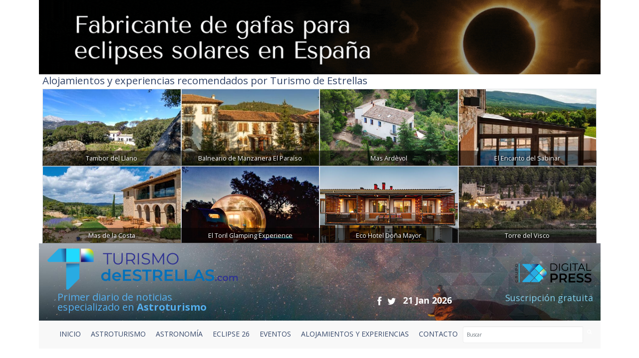

--- FILE ---
content_type: text/html; charset=UTF-8
request_url: https://www.turismodeestrellas.com/museo-observatorio-sonnenborgh-utrecht
body_size: 10776
content:

<!DOCTYPE html>
<html lang="es" class="no-js">
 
  <head>
   	<meta charset="ISO-8859-1">
    <meta http-equiv="X-UA-Compatible" content="IE=edge">
    <title>Sonnenborgh o quién diría a Carlos V que su fortaleza sería un observatorio</title>  
    <meta name="viewport" content="width=device-width, initial-scale=1">
    <meta name="description" content="El actual Museo Observatorio de Sonnenborgh está en una fortaleza del siglo XVI que el monarca mandó construir en un canal  de Utrecht.">
    <meta name="author" content="Digital Press">
    <meta name="keywords" content="sonnenborgh,utrecht,observatorio,museo,canal,telescopio,merz,gala,lunt,astronómico,holanda,países bajos">
      
    <link href="/vistas/css/bootstrap.min.css" type="text/css" rel="stylesheet">
    <link href="https://cdn.jsdelivr.net/npm/bootstrap@5.2.2/dist/css/bootstrap.min.css" rel="stylesheet" integrity="sha384-Zenh87qX5JnK2Jl0vWa8Ck2rdkQ2Bzep5IDxbcnCeuOxjzrPF/et3URy9Bv1WTRi" crossorigin="anonymous">
    <link href="/vistas/css/carousel-playlist.css" type="text/css" rel="stylesheet">
    <link href="/vistas/css/main.css?v=1" type="text/css" rel="stylesheet">
    <link href="/vistas/css/megamenu.css" type="text/css" rel="stylesheet">
    <link href="/vistas/media/video-js/video-js.min.css" type="text/css" rel="stylesheet">
<link href="/vistas/media/css/lightslider.min.css" type="text/css" rel="stylesheet">
    <link href="/vistas/media/css/slick.css" type="text/css" rel="stylesheet">
    <link href="/vistas/media/css/slick-theme.css" type="text/css" rel="stylesheet">
<link href="/vistas/alojamientos/alojamientos.css" type="text/css" rel="stylesheet">
    

	
            
<link rel="canonical" href="https://www.turismodeestrellas.com/museo-observatorio-sonnenborgh-utrecht" />
    
            <link rel="amphtml" href="https://www.turismodeestrellas.com/noticias-amp/observatorios/4262-sonnenborgh-o-quien-diria-a-carlos-v-que-su-fortaleza-seria-un-observatorio.html">
    
            <meta itemprop="name" content="Sonnenborgh o quién diría a Carlos V que su fortaleza sería un observatorio" \>
    
            <meta itemprop="description" content="El actual Museo Observatorio de Sonnenborgh está en una fortaleza del siglo XVI que el monarca mandó construir en un canal  de Utrecht." \>
    
            <meta itemprop="image" content="https://www.turismodeestrellas.com/m/p/770x410/media/files/4977_sonnenborgh-groot-11-foto-timo-van-der-horst-5-snxmbtxjqy.jpg" \>
    
            <meta name="twitter:card" content="summary_large_image" \>
    
            <meta name="twitter:title" content="Sonnenborgh o quién diría a Carlos V que su fortaleza sería un observatorio" \>
    
            <meta name="twitter:description" content="El actual Museo Observatorio de Sonnenborgh está en una fortaleza del siglo XVI que el monarca mandó construir en un canal  de Utrecht." \>
    
            <meta name="twitter:image" content="https://www.turismodeestrellas.com/m/p/770x410/media/files/4977_sonnenborgh-groot-11-foto-timo-van-der-horst-5-snxmbtxjqy.jpg" >
    
            <meta data-ue-u="og:title" property="og:title" content="Sonnenborgh o quién diría a Carlos V que su fortaleza sería un observatorio" />
    
            <meta property="og:type" content="article" />
    
            <meta property="og:url" content="https://www.turismodeestrellas.com/museo-observatorio-sonnenborgh-utrecht" />
    
            <meta property="og:image" content="https://www.turismodeestrellas.com/m/p/770x410/media/files/4977_sonnenborgh-groot-11-foto-timo-van-der-horst-5-snxmbtxjqy.jpg" />
    
            <meta property="og:image:width" content="710" />
    
            <meta property="og:image:height" content="410" />
    
            <meta property="og:description" content="El actual Museo Observatorio de Sonnenborgh está en una fortaleza del siglo XVI que el monarca mandó construir en un canal  de Utrecht." />
    
            <meta property="og:site_name" content="Turismo de Estrellas" />
    
            <meta property="article:published_time" content="2021-12-15 20:21:54" />
    
            <meta property="article:section" content="Observatorios" />
    
            <meta property="article:tag" content="sonnenborgh,utrecht,observatorio,museo,canal,telescopio,merz,gala,lunt,astronómico,holanda,países bajos" />
    
    
    
     
    <link rel="stylesheet" href="/vistas/css/font-awesome/css/font-awesome.min.css">
    <link href="https://fonts.googleapis.com/css?family=Open+Sans:300,400,600,700,800" rel="stylesheet"> 
       
    
    <link rel="apple-touch-icon" sizes="57x57" href="/vistas/img/apple-icon-57x57.png">
    <link rel="apple-touch-icon" sizes="60x60" href="/vistas/img/apple-icon-60x60.png">
    <link rel="apple-touch-icon" sizes="72x72" href="/vistas/img/apple-icon-72x72.png">
    <link rel="apple-touch-icon" sizes="76x76" href="/vistas/img/apple-icon-76x76.png">
    <link rel="apple-touch-icon" sizes="114x114" href="/vistas/img/apple-icon-114x114.png">
    <link rel="apple-touch-icon" sizes="120x120" href="/vistas/img/apple-icon-120x120.png">
    <link rel="apple-touch-icon" sizes="144x144" href="/vistas/img/apple-icon-144x144.png">
    <link rel="apple-touch-icon" sizes="152x152" href="/vistas/img/apple-icon-152x152.png">
    <link rel="apple-touch-icon" sizes="180x180" href="/vistas/img/apple-icon-180x180.png">
    <link rel="icon" type="image/png" sizes="192x192"  href="/vistas/img/android-icon-192x192.png">
    <link rel="icon" type="image/png" sizes="32x32" href="/vistas/img/favicon-32x32.png">
    <link rel="icon" type="image/png" sizes="96x96" href="/vistas/img/favicon-96x96.png">
    <link rel="icon" type="image/png" sizes="16x16" href="/vistas/img/favicon-16x16.png">
    <link rel="manifest" href="/vistas/img/manifest.json">
    <meta name="msapplication-TileColor" content="#ffffff">
    <meta name="msapplication-TileImage" content="/vistas/img/ms-icon-144x144.png">
    <meta name="theme-color" content="#ffffff">
    <link rel="shortcut icon" href="/favicon.ico">
    
    
    <script src="/vistas/js/vendor/jquery.min.js"></script>
    <script src="/vistas/js/vendor/bootstrap.min.js"></script>
    <script src="/vistas/js/plugins.js"></script>
    <script src="/vistas/js/bootstrap-hover-dropdown.js"></script>
    <script src="/vistas/js/megamenu.js"></script>
    <script src='/vistas/js/mediaelement/build/mediaelement-and-player.min.js'></script>
    <script src="/vistas/js/vendor/modernizr-respond.min.js"></script>

    <script src="/vistas/media/video-js/video.js"></script>
    <script src="/vistas/media/video-js/plugins/vjs.youtube.js"></script>
    <script src="/vistas/media/video-js/plugins/vjs.vimeo.js"></script>
    <script type="text/javascript">videojs.options.flash.swf = "/vistas/media/video-js/video-js.swf";</script>

    <script src="/vistas/media/js/lightslider.js"></script>

<script src="/vistas/media/js/slick.min.js"></script>
<script>function loadScript(a){var b=document.getElementsByTagName("head")[0],c=document.createElement("script");c.type="text/javascript",c.src="https://tracker.metricool.com/resources/be.js",c.onreadystatechange=a,c.onload=a,b.appendChild(c)}loadScript(function(){beTracker.t({hash:"37b49cb32626c0891547a75efa596791"})});</script>
    
    <link rel="alternate" type="application/rss+xml" title="RSS www.turismodeestrellas.com Portada " href="http://www.turismodeestrellas.com/rss/1-portada/" />

<script type="text/javascript">
    (function(c,l,a,r,i,t,y){
        c[a]=c[a]||function(){(c[a].q=c[a].q||[]).push(arguments)};
        t=l.createElement(r);t.async=1;t.src="https://www.clarity.ms/tag/"+i;
        y=l.getElementsByTagName(r)[0];y.parentNode.insertBefore(t,y);
    })(window, document, "clarity", "script", "e6j3qye7r5");
</script>

    
    	<link rel="stylesheet" type="text/css" href="/vistas/js/mediaelement/build/mediaelementplayer.min.css" />
    
    	<link rel="stylesheet" type="text/css" href="/vistas/js/mediaelement/build/mejs-skins.css" />
    
    	<link rel="stylesheet" type="text/css" href="/vistas/alojamientos/alojamientos.css" />
    
    
</head>
    

  
<body>
<div id="fb-root"></div>
<script>(function(d, s, id) {
  var js, fjs = d.getElementsByTagName(s)[0];
  if (d.getElementById(id)) return;
  js = d.createElement(s); js.id = id;
  js.src = "//connect.facebook.net/es_LA/sdk.js#xfbml=1&version=v2.3";
  fjs.parentNode.insertBefore(js, fjs);
}(document, 'script', 'facebook-jssdk'));
</script>

<header>
    	<div class="container">
<div data-id="recbiggen1"><a title="Enlace a celestech" href="https://www.turismodeestrellas.com/publicidad/count/58" target="_blank" ><img src="https://www.turismodeestrellas.com/media/files/10075_banner-celestech-1170-x-155-px.gif" longdesc="https://www.turismodeestrellas.com/media/ld//media/files/10075_banner-celestech-1170-x-155-px.gif" class="center-block" width="1170" height="90"  style="border:0;" alt="celestech" title="celestech" /></a> </div>
<div class="row alojamientos">   
  
<div class="colortres" style="padding-left: 15px;"><strong><h3>Alojamientos y experiencias recomendados por Turismo de Estrellas</h3></strong></div>

    <div class="alojamientos-widget" style="padding-left: 15px;padding-right: 15px;">
      
      <div class="crb col-md-3  " style="margin: 0px;padding-left: 0px;padding-right: 0px;">
        <a href="/alojamientos/80-tambor-del-llano.html" title="Casa Rural | Tambor del Llano" class="col AlojamientoBox"  >
            <img src="/m/p/450x250/media/files/6624_img-20170326-124800-hdr-1-163669-159801183984301.jpeg" class="img-responsive img-fluid img-thumbnail">
            <div class="crb_nombre" style="width: 100%; ">Tambor del Llano</div>
        </a>
      </div>
      
      <div class="crb col-md-3  " style="margin: 0px;padding-left: 0px;padding-right: 0px;">
        <a href="/alojamientos/52-balneario-de-manzanera-el-paraiso.html" title="Hotel Rural | Balneario de Manzanera El Para&iacute;so " class="col AlojamientoBox"  >
            <img src="/m/p/450x250/media/files/6477_1511034258.jpg" class="img-responsive img-fluid img-thumbnail">
            <div class="crb_nombre" style="width: 100%; ">Balneario de Manzanera El Para&iacute;so </div>
        </a>
      </div>
      
      <div class="crb col-md-3  " style="margin: 0px;padding-left: 0px;padding-right: 0px;">
        <a href="/alojamientos/71-mas-ardevol.html" title="Casa Rural | Mas Ard&egrave;vol" class="col AlojamientoBox"  >
            <img src="/m/p/450x250/media/files/6573_mas-ardevol.jpg" class="img-responsive img-fluid img-thumbnail">
            <div class="crb_nombre" style="width: 100%; ">Mas Ard&egrave;vol</div>
        </a>
      </div>
      
      <div class="crb col-md-3  " style="margin: 0px;padding-left: 0px;padding-right: 0px;">
        <a href="/alojamientos/30-el-encanto-del-sabinar.html" title="Casa Rural | El Encanto del Sabinar" class="col AlojamientoBox"  >
            <img src="/m/p/450x250/media/files/6172_5db08bcb92383.jpg" class="img-responsive img-fluid img-thumbnail">
            <div class="crb_nombre" style="width: 100%; ">El Encanto del Sabinar</div>
        </a>
      </div>
      
      <div class="crb col-md-3  " style="margin: 0px;padding-left: 0px;padding-right: 0px;">
        <a href="/alojamientos/15-mas-de-la-costa.html" title="Casa Rural | Mas de la Costa" class="col AlojamientoBox"  >
            <img src="/m/p/450x250/media/files/4080_hotel-mas-de-la-costa-portada.jpeg" class="img-responsive img-fluid img-thumbnail">
            <div class="crb_nombre" style="width: 100%; ">Mas de la Costa</div>
        </a>
      </div>
      
      <div class="crb col-md-3  " style="margin: 0px;padding-left: 0px;padding-right: 0px;">
        <a href="/alojamientos/44-el-toril-glamping-experience.html" title="Hotel Rural | El Toril Glamping Experience" class="col AlojamientoBox"  >
            <img src="/m/p/450x250/media/files/7566_glamping-el-toril.jpg" class="img-responsive img-fluid img-thumbnail">
            <div class="crb_nombre" style="width: 100%; ">El Toril Glamping Experience</div>
        </a>
      </div>
      
      <div class="crb col-md-3  " style="margin: 0px;padding-left: 0px;padding-right: 0px;">
        <a href="/alojamientos/20-eco-hotel-dona-mayor.html" title="Hotel Rural | Eco Hotel Do&ntilde;a Mayor" class="col AlojamientoBox"  >
            <img src="/m/p/450x250/media/files/5595_145.jpg" class="img-responsive img-fluid img-thumbnail">
            <div class="crb_nombre" style="width: 100%; ">Eco Hotel Do&ntilde;a Mayor</div>
        </a>
      </div>
      
      <div class="crb col-md-3  " style="margin: 0px;padding-left: 0px;padding-right: 0px;">
        <a href="/alojamientos/11-torre-del-visco.html" title="Hotel Rural | Torre del Visco" class="col AlojamientoBox"  >
            <img src="/m/p/450x250/media/files/3626_torredelvisco-portada.jpg" class="img-responsive img-fluid img-thumbnail">
            <div class="crb_nombre" style="width: 100%; ">Torre del Visco</div>
        </a>
      </div>
      
    </div>



</div>
<div class="w-100 fondo-header-img ">

<div class="row row-hed">
   <div class="col-md-6 col-sm-6 col-xs-8 pad-logo-2  "> <a href="/index.php"><img src="/vistas/img/turismo-de-estrellas-bg.png" alt="Turismo de Estrellas" title="Turismo de Estrellas" class="left-block"></a>      </div>

    <div class="col-md-6 col-sm-6 col-xs-4 pull-right text-right hidden-xs">
        <a href="https://digitalpress.es/" target="_blank"><img src="/vistas/img/digital-press.png" alt="Digital Press" title="Digital Press" class="pull-right digi-press"></a>  
    
       </div>
    
    
</div>    <div class="clearfix"></div>
<div class="row header-text-2" >
   <div class="col-md-4 col-sm-5 col-xs-5 letras-header-primer"> Primer diario de noticias <br>especializado en <b>Astroturismo</b></div>
    <div class="col-md-5 col-sm-4 col-xs-7">
        <ul class="header-links">
      <li><a href="https://www.facebook.com/TdEstrellas" title="Facebook" target="_blank"><i class="fa fa-facebook fa-lg"></i></a></li>
      <li><a href="https://twitter.com/T_d_Estrellas" title="Twitter" target="_blank"><i class="fa fa-twitter fa-lg"></i></a></li>
      <li class="header-fecha">21 Jan 2026</li>
            
  </ul>    
        
        </div>
    <div class="col-md-3 col-sm-3 col-xs-12 pull-right text-right"><a href="https://www.turismodeestrellas.com/usuarios/alta/" class="letras-header-second">Suscripción gratuita</a></div>
</div>   
  

    
	</div>
  <div class="clearfix"></div>
  <div class="col-md-12 navbar-inverse"> <nav id="navmenusup" class="navbar navbar-inverse megamenu" role="navigation">
        <div class="navbar-header">
          			<button type="button" data-toggle="collapse" data-target="#menusup" class="navbar-toggle"><span class="icon-bar"></span><span class="icon-bar"></span><span class="icon-bar"></span></button><a href="/" class="navbar-brand hide"><img width="96" height="24" alt="" src="/vistas/menu/img/logomegamenu.png"></a>
		</div>
        
        <div id="menusup" class="navbar-collapse collapse">
		  	
          <ul class="nav navbar-nav">
        
        
			
  
			
				
						<li class="nav-item"><a href="/" class="" >Inicio</a></li>
                        
				
                
            
          
			
  
			
				
						<li class="nav-item"><a href="/noticias/listado/1-destinos/" class="" >ASTROTURISMO</a></li>
                        
				
                
            
          
			
  
			
				
						<li class="nav-item"><a href="/noticias/listado/12-astronomia/" class="" >ASTRONOMÍA</a></li>
                        
				
                
            
          
			
  
			
				
						<li class="nav-item"><a href="/noticias/listado/16-eclipse26/" class="" >ECLIPSE 26</a></li>
                        
				
                
            
          
			
  
			
				
						<li class="nav-item"><a href="	/noticias/listado/14-eventos/" class="" >EVENTOS</a></li>
                        
				
                
            
          
			
  
			
				
						<li class="nav-item"><a href="/alojamientos/buscar" class="" >ALOJAMIENTOS Y EXPERIENCIAS</a></li>
                        
				
                
            
          
			
  
			
				
						<li class="nav-item"><a href="/forms/22-contacto.html" class="" >CONTACTO </a></li>
                        
				
                
            
            
                <div class="pull-right menu-buscador"> <form action="/noticias/hemeroteca/" method="GET">
    <div class="input-group">
        <input type="text" class="form-control" placeholder="Buscar" name="texto" id="srch-term">
        <div class="input-group-btn">
            <button class="btn" type="submit"><i class="fa fa-search"></i></button>
        </div>
      </div>
      
   </form></div>
          </ul>
          
           
          
        </div>
    </nav>




</div>
 </div>        
 <div class="clearfix"></div>

  </header>
<div class="container">
<div class="contenido">
  <style>
.carousel-control.left ,
.carousel-control.right{ bottom:40px !important; background-image: none !important;}
</style>



 







<div class="col-md-8 col-sm-8"  id="noticia" >
  <div class="breadcrumb"><a href="/">Inicio</a>  / <a href="/noticias/13-observatorios/">Observatorios</a> / <span>Sonnenborgh o quién diría a Carlos V que su fortaleza sería un observatorio</span></div>
      
  <h4 class="colortres"></h4>
    <h1>Sonnenborgh o quién diría a Carlos V que su fortaleza sería un observatorio</h1>
  <blockquote>
    <h2>El actual Museo Observatorio de Sonnenborgh está en una fortaleza del siglo XVI que el monarca mandó construir en un canal  de Utrecht.</h2>
    <p class="colortres">  </p>
   
   </blockquote>
       	
    <p><span class="colortres"><strong>16 December 2021</strong></span> 
            
             | Fuente: https://www.sonnenborgh.nl/ </p>    
    
       
  
  <div id="carousel-example-generic" class="carousel slide" data-ride="carousel">
 
  <div class="carousel-inner" role="listbox">


      

     

    
        <div class="item active">
          <img src="/m/p/770x410/media/files/4977_sonnenborgh-groot-11-foto-timo-van-der-horst-5-snxmbtxjqy.jpg" alt="Sonnenborgh o quin dira a Carlos V que su fortaleza sera un observatorio" title="Sonnenborgh o quin dira a Carlos V que su fortaleza sera un observatorio">  
          
          <figcaption style="font-size: 11px;background: #90949c;color: white;font-style: italic;padding-left: 5px;">Museo Observatorio de Sonnenborgh en un canal de la ciudad de Utrecht, Holanda/ Crédito: Sonnenborgh.nl</figcaption> 
          
        </div>
    

    
      
    
      
        <div class="item">
          <img src="/m/p/745x419/media/files/3161_sonnenborgh-observatory-outside.jpg" alt="Observatorio Sonnenborgh Utrech fuera" title="Observatorio Sonnenborgh Utrech fuera">   
        </div>
      
     
    
  </div>

    <a class="left carousel-control" href="#carousel-example-generic" role="button" data-slide="prev">
      <span class="fa fa-angle-left" aria-hidden="true"></span>
      <span class="sr-only">Previous</span>
    </a>
    <a class="right carousel-control" href="#carousel-example-generic" role="button" data-slide="next">
      <span class="fa fa-angle-right" aria-hidden="true"></span>
      <span class="sr-only">Next</span>
    </a>

</div>

<div class="clearfix"></div>

					
<div class="top10 addthis_sharing_toolbox"  data-perfil="" data-url="" data-title="" ></div>


 

     
     

   <div class="row">
        
     <div class="col-md-12" style="text-align:justify"><p style="text-align: justify;">Situado en la ciudad de Utrecht, en los Países Bajos, <strong>Sonnenborgh es un auténtico observatorio astronómico del siglo XIX</strong> <strong>con tres cúpulas telescópicas, construido sobre un bastión del siglo XVI.&nbsp;</strong></p>
<p style="text-align: justify;">La fortaleza fue restaurada entre 1998 y el 2003, respetando su diseño original. Durante la construcción de los vecinos jardines de Zocher, gran parte de su estructura estuvo enterrada hasta 1840 y es gracias a eso que es una de las fortalezas europeas mejor conservadas.</p>
<p style="text-align: justify;">El hermoso edificio histórico es una exposición en sí mismo. En el interior de este Museo Observatorio, puedes aprender sobre todos los temas relacionados con Sonnenborgh: el clima, el sol, observaciones astronómicas con telescopios, medición del tiempo con el meridiano, y mucho más.</p>
<p style="text-align: justify;"><strong><span style="color: #333333;"><a href="https://www.sonnenborgh.nl" style="color: #333333;">Sonnenborgh</a></span> es el observatorio de cúpula más antiguo de los Países Bajos.</strong> Tiene 3 telescopios: el <strong>Merz, Gala y Lunt</strong>. El telescopio&nbsp;Merz, un telescopio de observación estelar, que data de 1863 y fue la joya de la colección hasta el año 2002. Hoy en día, este honor recae sobre el telescopio nocturno Gala, un moderno instrumento controlado por ordenador y desde el que se puede observar planetas vecinos, estrellas lejanas y remotas galaxias y nebulosas. Con el telescopio Lunt, por su parte, se puede estudiar el sol de forma segura a plena luz del día. Es <strong>el telescopio solar más grande de los Países Bajos.</strong></p>
<h6 style="text-align: center;"><img src="/media/files/3158_observatorio-sonnenborgh-holanda-1.jpg" alt="Observatorio Sonnenborgh en Utrecht" width="700" height="330" style="display: block; margin-left: auto; margin-right: auto;"><span style="background-color: #999999; color: #ffffff;">Telescopio Gala en el Museo Observatorio Sonnenborh/ Crédito:&nbsp;Sonnenborgh.nl</span></h6>
<p>Los telescopios Merz y Lunt y las cúpulas en las que se encuentran se pueden ver durante una visita al museo. Es posible mirar a través de los telescopios en las noches de observación de estrellas. Además de estos 3 telescopios, hay 2 visores especiales en Sonnenborgh: el visor Meridian y el espectrógrafo Sun.</p>
<p>Los principales cometidos del Observatorio Astronómico de Sonnenborgh son el estudio de la meteorología, de la actividad solar y la difusión científica y cultural a través del museo.&nbsp;</p>
<h6 style="text-align: center;"><img src="/media/files/3159_observatorio-sonnenborgh-holanda-2.jpg" alt="Observatorio Sonnenborgh en Utrecht" width="700" height="467" style="display: block; margin-left: auto; margin-right: auto;"><span style="background-color: #999999; color: #ffffff;">Planetario en el Museo del Observatorio Sonneborgh/ Crédito: Sonnenborgh.nl</span></h6>
<h3 style="text-align: justify;">Una fortaleza histórica</h3>
<p style="text-align: justify;">Entre 1544 y 1558, el emperador Carlos V hizo construir <strong>cuatro fortalezas de piedra en el interior del canal Stadsbuitengracht para defender la ciudad de Utrecht</strong>. Sonnenborgh es una de ellas y se encuentra en la esquina sureste del centro de la ciudad.&nbsp;</p>
<p style="text-align: justify;">Fue construido bajo la dirección del arquitecto de la ciudad Willem van Noort y empezó a usarse en 1552.&nbsp;</p>
<p style="text-align: justify;">La Universidad de Utrecht fue fundada en 1636 y la fortaleza fue parcialmente equipada con un jardín botánico en 1639 hasta que fue trasladado en 1724.&nbsp;</p>
<p style="text-align: justify;">Alrededor de 1695 el actual Observatorio Sonnenborgh albergó también el <strong>primer laboratorio químico de Utrecht</strong>, cuyos restos se encontraron en durante los trabajos de restauración de 2001.</p>
<p style="text-align: justify;">El <strong>observatorio universitario</strong> (de la Universidad de Utrecht) fue fundado allí en 1853 y desde 1854 hasta 1897 fue también <strong>sede principal del Real Instituto Meteorológico Holandés</strong>, fundado por Buys Ballot con el fin de crear un sistema de cooperación entre los puestos de observación, tanto para el estudio del clima como para la prevención en caso de desastres naturales.</p>
<h6 style="text-align: center;"><img src="/media/files/3161_sonnenborgh-observatory-outside.jpg" alt="Observatorio Sonnenborgh Utrech fuera" width="700" height="539" style="display: block; margin-left: auto; margin-right: auto;"><span style="background-color: #999999; color: #ffffff;">Museo Observatorio de Sonneborgh en Utrecht por fuera/ Crédito: Netherlands Tourism</span></h6>
<p style="text-align: justify;">Grandes astrónomos y astrofísicos pasaron por el observatorio Sonnenborgh, como Pieter van Musschenbroek, Marcel Minnaert y Kees de Jager.</p>
<p style="text-align: justify;">El instituto astronómico de Utrecht se disolvió en 2012.</p>
<p style="text-align: justify;">La Fundación De Koepel se estableció en Sonnenborgh hasta finales de 2013. Ahora alberga el <strong>Museo Observatorio Sonnenborgh, un observatorio público y un museo de meteorología, astronomía e historia.</strong></p>
<p></p></div> 
       
                      
                  
                    
          
  </div>

      					
<div class="top10 addthis_sharing_toolbox"  data-perfil="" data-url="" data-title="" ></div>

  
      
       
  
             
            
             
 
              
               <div class="row"><div class="col-md-12 titulos"> <h3>Noticias Relacionadas</h3></div></div>
            
                    <div class="clearfix"></div>
                
                  <ul>
                    
       	            <li class="colortres"><a href="/noticias/destinos/4222-todavia-quedan-cielos-oscuros-en-alemania.html" title="Todava quedan cielos oscuros en Alemania"><span class="colorcinco">Todavía quedan cielos oscuros en Alemania</span></a></li>
                    
                  </ul>
                    
                  
                     
<div class="hidden-print">
         
     <div class="clearfix"></div> 

<div class="row">   
  
<div class="colortres" style="padding-left: 15px;"><strong><h3>Alojamientos y experiencias recomendados por Turismo de Estrellas</h3></strong></div>

    <div class="alojamientos-widget" style="padding-left: 15px;padding-right: 15px;">
      
      <div class="crb col-md-3  " style="margin: 0px;padding-left: 0px;padding-right: 0px;">
        <a href="/alojamientos/68-navalacedra.html" title="Casa Rural | Navalacedra " class="col AlojamientoBox"  >
            <img src="/m/p/450x250/media/files/6400_23041913master-2.jpg" class="img-responsive img-fluid img-thumbnail">
            <div class="crb_nombre" style="width: 100%; ">Navalacedra </div>
        </a>
      </div>
      
      <div class="crb col-md-3  " style="margin: 0px;padding-left: 0px;padding-right: 0px;">
        <a href="/alojamientos/7-hospederia-parque-de-monfrague.html" title="Hotel Rural | Hospeder&iacute;a Parque de Monfrag&uuml;e" class="col AlojamientoBox"  >
            <img src="/m/p/450x250/media/files/3379_monfrague3.jpg" class="img-responsive img-fluid img-thumbnail">
            <div class="crb_nombre" style="width: 100%; ">Hospeder&iacute;a Parque de Monfrag&uuml;e</div>
        </a>
      </div>
      
      <div class="crb col-md-3  " style="margin: 0px;padding-left: 0px;padding-right: 0px;">
        <a href="/alojamientos/19-sky-andaluz.html" title="Experiencia | Sky Andaluz" class="col AlojamientoBox"  >
            <img src="/m/p/450x250/media/files/5170_vista-aerea-9.jpg" class="img-responsive img-fluid img-thumbnail">
            <div class="crb_nombre" style="width: 100%; ">Sky Andaluz</div>
        </a>
      </div>
      
      <div class="crb col-md-3  " style="margin: 0px;padding-left: 0px;padding-right: 0px;">
        <a href="/alojamientos/75-casa-savi.html" title="Casa Rural | Casa Savi" class="col AlojamientoBox"  >
            <img src="/m/p/450x250/media/files/7424_casa-savi.jpg" class="img-responsive img-fluid img-thumbnail">
            <div class="crb_nombre" style="width: 100%; ">Casa Savi</div>
        </a>
      </div>
      
    </div>


 
</div>   
<div class="clearfix"></div>
</div>         
         
  
   <div class="row hidden-print" id="formulario_enviado" style="display:none; text-align:center"><h4 class="colortres">Su comentario se ha enviado correctamente, en cuanto lo verifiquemos quedara activo. <br />Gracias.</h4></div>

	<div class="hidden-print" id="formulario_comentar">
    
      <form id="FormComentar" action="" class="form-horizontal" data-action="/noticias/comentar/" autocomplete="off" novalidate="novalidate">
        <div class="col-md-8 col-sm-6">
    <div class="hidden-print">
<h3>OPINI&Oacute;N DE NUESTROS LECTORES</h3>



 

    <h3>Da tu opini&oacute;n</h3>
  </div>
              <div class="form-group">
               <label for="Nombre" class="col-sm-3 control-label">Nombre<sup class="colortres">*</sup></label>
                <div class="col-md-7"><input type="text" class="form-control required" placeholder="Nombre..." required  name="Nombre" id="nombre"  /></div>
            </div>
    
    
           <div class="form-group">
               <label for="Email" class="col-sm-3 control-label">E-mail<sup class="colortres">*</sup></label>
                <div class="col-md-7"><input type="email" class="form-control required email" placeholder="Email..." required  name="Email" id="email"  /></div>
            </div>
            <div class="form-group ">
                 <label for="Opinion" class="col-sm-3 control-label">Opini&oacute;n<sup class="colortres">*</sup></label>
                <div class="col-md-7"><textarea  class="form-control required" placeholder="Opini&oacute;n..." required  name="Opinion" id="opinion" /></textarea></div>
            </div>
            
           
 
 
 
 
 

           
  <div id="recaptcha_widget" class="form-group">
	     <div class="col-sm-3">
	     </div> 
     
	     <div class="col-sm-8">
    	 <div class="g-recaptcha" data-sitekey="6LdP7BMUAAAAAP5ONDArEN6FJRFpB8QJ4owFkPHk"></div>
	     	 
	     </div>
     
     </div>
  
             
    
    
          <div class="clearfix"></div>
    
          <small>NOTA: Las opiniones sobre las noticias no ser&aacute;n publicadas inmediatamente, quedar&aacute;n pendientes de validaci&oacute;n por parte de un administrador del peri&oacute;dico.</small>
            <div class="control-group">
               <div class="form-group text-center">
                 <input type="hidden" name="idnoticia" value="4262" />
                 <input type="reset" class=" btn text-center" name="Cancelar" value="Cancelar" style="margin-bottom:10px;"/>
                 <input type="submit" class=" btn text-center btn-danger" name=" Enviar" value="Enviar" style="margin-bottom:10px;" />
               </div>
            </div>
    
          </div>
            
          <div class="col-md-4 col-sm-4 pull-right" style="text-align:justify">
            <h4 class="colortres">NORMAS DE USO</h4>
              <p><span class="colorcuatro">1.</span> Se debe mantener un lenguaje respetuoso, evitando palabras o contenido abusivo, amenazador u obsceno.</p>
             <p><span class="colorcuatro">2.</span> www.turismodeestrellas.com se reserva el derecho a suprimir o editar comentarios.</p>
             <p><span class="colorcuatro">3.</span> Las opiniones publicadas en este espacio corresponden a las de los usuarios y no a www.turismodeestrellas.com</p>
             <p><span class="colorcuatro">4.</span> Al enviar un mensaje el autor del mismo acepta las normas de uso.</p>
            
          </div>
    </form>         
    
   </div>


 
</div>
<div class="col-md-4 col-sm-4 pull-right hidden-print">


<div>
 <h3 class="colortres top30">Alojamientos y Experiencias</h3>


    <div class="alojamientos-widget">
      
      <div class="crb">
        <a href="/alojamientos/25-masia-el-palomar.html" title="Casa Rural | Mas&iacute;a El Palomar" class="col AlojamientoBox"  >
            <img src="/m/p/170x100/media/files/6090_405524805.jpg" class="img-fluid img-thumbnail" >
            <div class="crb_nombre">Mas&iacute;a El Palomar</div>
        </a>
      </div>
      
      <div class="crb">
        <a href="/alojamientos/68-navalacedra.html" title="Casa Rural | Navalacedra " class="col AlojamientoBox"  >
            <img src="/m/p/170x100/media/files/6400_23041913master-2.jpg" class="img-fluid img-thumbnail" >
            <div class="crb_nombre">Navalacedra </div>
        </a>
      </div>
      
      <div class="crb">
        <a href="/alojamientos/52-balneario-de-manzanera-el-paraiso.html" title="Hotel Rural | Balneario de Manzanera El Para&iacute;so " class="col AlojamientoBox"  >
            <img src="/m/p/170x100/media/files/6477_1511034258.jpg" class="img-fluid img-thumbnail" >
            <div class="crb_nombre">Balneario de Manzanera El Para&iacute;so </div>
        </a>
      </div>
      
      <div class="crb">
        <a href="/alojamientos/48-wecamp-cabo-de-gata.html" title="Casa Rural | WeCamp Cabo de Gata" class="col AlojamientoBox"  >
            <img src="/m/p/170x100/media/files/6263_wecamp-cabo-gata-cala-cuervo-1728437306-167965533-1200x675.jpg" class="img-fluid img-thumbnail" >
            <div class="crb_nombre">WeCamp Cabo de Gata</div>
        </a>
      </div>
      
      <div class="crb">
        <a href="/alojamientos/23-hotel-cala-joncols.html" title="Hotel Rural | Hotel Cala J&oacute;ncols" class="col AlojamientoBox"  >
            <img src="/m/p/170x100/media/files/6082_cala-joncols-portada.jpg" class="img-fluid img-thumbnail" >
            <div class="crb_nombre">Hotel Cala J&oacute;ncols</div>
        </a>
      </div>
      
      <div class="crb">
        <a href="/alojamientos/78-villa-la-malvasia.html" title="Casa Rural | Villa La Malvas&iacute;a" class="col AlojamientoBox"  >
            <img src="/m/p/170x100/media/files/6692_portada.jpg" class="img-fluid img-thumbnail" >
            <div class="crb_nombre">Villa La Malvas&iacute;a</div>
        </a>
      </div>
      
      <div class="crb">
        <a href="/alojamientos/7-hospederia-parque-de-monfrague.html" title="Hotel Rural | Hospeder&iacute;a Parque de Monfrag&uuml;e" class="col AlojamientoBox"  >
            <img src="/m/p/170x100/media/files/3379_monfrague3.jpg" class="img-fluid img-thumbnail" >
            <div class="crb_nombre">Hospeder&iacute;a Parque de Monfrag&uuml;e</div>
        </a>
      </div>
      
      <div class="crb">
        <a href="/alojamientos/14-casa-del-altozano.html" title="Casa Rural | Casa del Altozano" class="col AlojamientoBox"  >
            <img src="/m/p/170x100/media/files/4107_altozano-starlight.jpg" class="img-fluid img-thumbnail" >
            <div class="crb_nombre">Casa del Altozano</div>
        </a>
      </div>
      
      <div class="crb">
        <a href="/alojamientos/51-masia-mas-de-cebrian.html" title="Hotel Rural | Mas&iacute;a Mas de Cebri&aacute;n " class="col AlojamientoBox"  >
            <img src="/m/p/170x100/media/files/6920_mas-de-cebrian.jpg" class="img-fluid img-thumbnail" >
            <div class="crb_nombre">Mas&iacute;a Mas de Cebri&aacute;n </div>
        </a>
      </div>
      
      <div class="crb">
        <a href="/alojamientos/54-habitat-ciguena-negra.html" title="Hotel Rural | H&aacute;bitat Cig&uuml;e&ntilde;a Negra" class="col AlojamientoBox"  >
            <img src="/m/p/170x100/media/files/7403_fc9dd094-2c81-46cc-92fa-0503925e3f31.jpg" class="img-fluid img-thumbnail" >
            <div class="crb_nombre">H&aacute;bitat Cig&uuml;e&ntilde;a Negra</div>
        </a>
      </div>
      
    </div>


<div class="text-center"><a type="button" class="btn btn-primary" style="background-color: #334568;border-color: #334568;" href="/alojamientos/buscar">Buscar más</a></div>

</div>  


 
   <div class="clearfix"></div>
    <div class="pestana">
   
      <a href="/noticias/ultimahora/"><img src="/vistas/img/ultimas-noticias.png"  alt="Últimas noticias" title="Últimas noticias" class="img-responsive "/></a> 
        <ul class="list-inline">
       
            
                
     
                <li><p class="small"><span class="colortres"> <strong>13:02</strong></span> <span class="colorocho">21 January 2026</span></p>
                <p> <a href="/noticias/destinos/5730-la-agenda-del-astroturismo-marca-fitur-2026-eclipses-destinos-y-cielos-estrellados.html" class="title coloruno">La agenda del astroturismo marca FITUR 2026: eclipses, destinos y cielos estrellados</a> </p>
                </li>
     
        
            
                
     
                <li><p class="small"><span class="colortres"> <strong>20:00</strong></span> <span class="colorocho">20 January 2026</span></p>
                <p> <a href="/noticias/astronomia/5729-las-auroras-boreales-vuelven-a-iluminar-el-cielo-incluso-en-espana.html" class="title coloruno">Las Auroras boreales vuelven a iluminar el cielo… incluso en España</a> </p>
                </li>
     
        
            
                
     
                <li><p class="small"><span class="colortres"> <strong>13:55</strong></span> <span class="colorocho">19 January 2026</span></p>
                <p> <a href="/noticias/destinos/5725-extremadura-se-reafirma-como-gran-referente-del-astroturismo-en-fitur-2026.html" class="title coloruno">Extremadura se reafirma como gran referente del astroturismo en FITUR 2026</a> </p>
                </li>
     
        
            
                
     
                <li><p class="small"><span class="colortres"> <strong>13:53</strong></span> <span class="colorocho">14 January 2026</span></p>
                <p> <a href="/noticias/destinos/5721-fitur-2026-y-el-eclipse-solar-el-gran-ano-del-turismo-de-estrellas-en-espana.html" class="title coloruno">FITUR 2026 y el eclipse solar: el gran año del turismo de estrellas en España</a> </p>
                </li>
     
        
        
    </ul>
    </div>



 


<div class="clearfix"></div> 
 
 <div class="publicidad">  <a title="Enlace a global astronomia" href="https://www.turismodeestrellas.com/publicidad/count/38" target="_blank" ><img src="https://www.turismodeestrellas.com/media/files/5256_anuncio-turismodeestrellas5.jpg" longdesc="https://www.turismodeestrellas.com/media/ld//media/files/5256_anuncio-turismodeestrellas5.jpg" class="center-block" width="300" height="250"  style="border:0;" alt="global astronomia" title="global astronomia" /></a>  </div>
  
 
 



<div class="clearfix"></div> 



    
 




       
       
</div>


  <div class="clearfix"></div>
</div>
</div>
<div class="hidden-print top30">
  <footer>
    
  <div class="clearfix top20"></div>  

<div class="fondo4 top30 tam16">
<div class="container">
 <div class="col-sm-8 top30 bottom30">  
    <img src="/vistas/img/logo_pie.png" alt="Turismo de Estrellas" title="Turismo de Estrellas" class="ma_top ma_left img-responsive" />
            <ul class="col-lg-4 col-md-4 col-sm-4 list-down top10">
               <li class="colortres"><strong>Sobre Nosotros</strong></li>
                <li><a href="/contenido/4-quienes-somos.html" title="&iquest;Qui&eacute;nes somos?">&iquest;Qui&eacute;nes somos?</a></li>
                <li><a href="/contenido/27-politica-editorial.html" title="Pol&iacute;tica Editorial">Pol&iacute;tica Editorial</a></li>
                <li><a href="/forms/22-Contacto.html" title="Contacto">Contacto</a></li>
            </ul>
            <ul class="col-lg-4 col-md-4 col-sm-4  list-down top10">
                 <li class="colortres"><strong>Comunicaci&oacute;n</strong></li>
                <li><a href="/contenido/29-publicidad.html" title="Publicidad">Publicidad</a></li>
                <li><a href="/forms/31-colabora.html" title="Colabora">Colabora</a></li>
                <li><a href="/forms/6-cartas-al-director.html" title="Cartas al Director">Cartas al Director</a></li>
                <li><a href="/forms/2-curriculum.html" title="Curr&iacute;culum">Curr&iacute;culum</a></li>
            </ul>
            <ul class="col-lg-4 col-md-4 col-sm-4  hidden-xs list-down top10">
                <li class="colortres"><strong>Aspectos Legales</strong></li>
                <li><a href="/contenido/2-aviso-legal.html" title="Aviso Legal">Aviso Legal</a></li> 
                <li><a href="/contenido/6-informacion-general.html" title="Informaci&oacute;n General">Informaci&oacute;n General</a></li>
                <li><a href="/contenido/1-confidencialidad-datos.html" title="Privacidad de los Datos">Privacidad de los Datos</a></li>
            </ul>
         </div>  
         
      
         <div class="col-lg-4 col-md-4 col-sm-4 top30 colortres">  
         	<img title="Grupo Digital Press" src="/vistas/img/grupodp.png" class="bottom20">
            
        
            <p class="top10"><strong><a href="#" class="collapse_footer" data-contraer="extremadura" data-estado="close">Extremadura <i class="fa fa-caret-down colordos" aria-hidden="true"></i></a></strong></p>
            <div id="extremadura" style="display: none;">
            <p> <a href="http://www.regiondigital.com" target="_blank">Regi&oacute;n Digital</a></p>
            <p> <a href="https://www.miextremadura.com/" target="_blank">Mi Extremadura</a></p>
          </div>
       
         
        
            <p class="top10"><strong><a href="#" class="collapse_footer" data-contraer="andalucia" data-estado="close">Andaluc&iacute;a <i class="fa fa-caret-down colordos" aria-hidden="true"></i> </a></strong></p>
            <div id="andalucia" style="display: none;"><p><a href="http://www.andaluciahoy.com/" target="_blank">Andaluc&iacute;a Hoy</a></p></div>
        
            
     
        
     
        	<p class="top10"><strong><a href="#" class="collapse_footer" data-contraer="portugal" data-estado="close">Portugal <i class="fa fa-caret-down colordos" aria-hidden="true"></i></a> </strong></p>
            <div id="portugal" style="display: none;"><p>
            <p><a href="http://www.diariodosul.com.pt/" target="_blank">Di&aacute;rio do Sul</a></p>
            <p><a href="http://www.linhasdeelvas.pt/" target="_blank">Linhas de Elvas</a></p>
            
            </div>
            
            <p class="top10"><strong><a href="#" class="collapse_footer" data-contraer="tematico" data-estado="close">Temáticos <i class="fa fa-caret-down colordos" aria-hidden="true"></i> </a></strong></p>
            <div id="tematico" style="display: none;"><p><a href="https://www.turismodeestrellas.com/" target="_blank">Turismo de Estrellas</a></p>
            
     </div>      
      
    
     
   <div class="clearfix"></div> 
  </div>   
 </div> 


	<script src="/vistas/js/vendor/jquery-expander.js"></script>

	<script src="/vistas/js/mediaelement/build/mediaelement-and-player.min.js"></script>

	<script src="//s7.addthis.com/js/300/addthis_widget.js#pubid=ra-559d43ee5741895d"></script>

	<script src="/vistas/js/jquery.validate/jquery.validate.min.js"></script>

	<script src="/vistas/js/jquery.validate/messages_es.js"></script>

	<script src="//www.google.com/recaptcha/api.js?hl=es"></script>

	<script src="/vistas/js/jquery.validate/jquery.validate.extras.js"></script>

	<script src="/vistas/js/jquery.validate/jquery.validate.bootstrap.js"></script>

	<script src="/vistas/noticias/js/comentar.js"></script>

<script src="/vistas/js/theia-sticky-sidebar.min.js"></script>
<script src="/vistas/js/ResizeSensor.min.js"></script>
<script src="https://static.addtoany.com/menu/page.js"></script>

<script type="text/javascript">
  $(".collapse_footer").click(function () {
if($(this).data("estado")=='close')
{
   $( "#"+$(this).data("contraer") ).show( "slow" );
   $(this).data("estado","open");
   $(this).children().removeClass("fa-caret-down").addClass("fa-caret-up");
}
else
{
   $( "#"+$(this).data("contraer") ).hide( "slow" );
   $(this).data("estado","close");
   $(this).children().removeClass("fa-caret-up").addClass("fa-caret-down");
}
   return false;
})

$(document).ready(function() {
    $('.content, .sidebar').theiaStickySidebar({
      // Settings
      additionalMarginTop: 30
    });

  
  });  

  $(window).load(function(){
    
      
        $('video,audio').mediaelementplayer();    
      
        $('.btn').tooltip();    
      
    
  });
</script>



    </footer>
</div>
<div class="google_analytics"></div>

<script async src="https://www.googletagmanager.com/gtag/js?id=UA-70236924-25"></script>
<script>
  window.dataLayer = window.dataLayer || [];
  function gtag(){dataLayer.push(arguments);}
  gtag('js', new Date());

  gtag('config', 'UA-70236924-25');
  </script>


<!-- Google tag (gtag.js) -->
<script async src="https://www.googletagmanager.com/gtag/js?id=G-CRZ54VFCSZ"></script>
<script>
  window.dataLayer = window.dataLayer || [];
  function gtag(){dataLayer.push(arguments);}
  gtag('js', new Date());

  gtag('config', 'G-CRZ54VFCSZ');
</script> 

</body>

</HTML>

--- FILE ---
content_type: text/html; charset=utf-8
request_url: https://www.google.com/recaptcha/api2/anchor?ar=1&k=6LdP7BMUAAAAAP5ONDArEN6FJRFpB8QJ4owFkPHk&co=aHR0cHM6Ly93d3cudHVyaXNtb2RlZXN0cmVsbGFzLmNvbTo0NDM.&hl=es&v=PoyoqOPhxBO7pBk68S4YbpHZ&size=normal&anchor-ms=20000&execute-ms=30000&cb=ujax8crmyvpv
body_size: 49382
content:
<!DOCTYPE HTML><html dir="ltr" lang="es"><head><meta http-equiv="Content-Type" content="text/html; charset=UTF-8">
<meta http-equiv="X-UA-Compatible" content="IE=edge">
<title>reCAPTCHA</title>
<style type="text/css">
/* cyrillic-ext */
@font-face {
  font-family: 'Roboto';
  font-style: normal;
  font-weight: 400;
  font-stretch: 100%;
  src: url(//fonts.gstatic.com/s/roboto/v48/KFO7CnqEu92Fr1ME7kSn66aGLdTylUAMa3GUBHMdazTgWw.woff2) format('woff2');
  unicode-range: U+0460-052F, U+1C80-1C8A, U+20B4, U+2DE0-2DFF, U+A640-A69F, U+FE2E-FE2F;
}
/* cyrillic */
@font-face {
  font-family: 'Roboto';
  font-style: normal;
  font-weight: 400;
  font-stretch: 100%;
  src: url(//fonts.gstatic.com/s/roboto/v48/KFO7CnqEu92Fr1ME7kSn66aGLdTylUAMa3iUBHMdazTgWw.woff2) format('woff2');
  unicode-range: U+0301, U+0400-045F, U+0490-0491, U+04B0-04B1, U+2116;
}
/* greek-ext */
@font-face {
  font-family: 'Roboto';
  font-style: normal;
  font-weight: 400;
  font-stretch: 100%;
  src: url(//fonts.gstatic.com/s/roboto/v48/KFO7CnqEu92Fr1ME7kSn66aGLdTylUAMa3CUBHMdazTgWw.woff2) format('woff2');
  unicode-range: U+1F00-1FFF;
}
/* greek */
@font-face {
  font-family: 'Roboto';
  font-style: normal;
  font-weight: 400;
  font-stretch: 100%;
  src: url(//fonts.gstatic.com/s/roboto/v48/KFO7CnqEu92Fr1ME7kSn66aGLdTylUAMa3-UBHMdazTgWw.woff2) format('woff2');
  unicode-range: U+0370-0377, U+037A-037F, U+0384-038A, U+038C, U+038E-03A1, U+03A3-03FF;
}
/* math */
@font-face {
  font-family: 'Roboto';
  font-style: normal;
  font-weight: 400;
  font-stretch: 100%;
  src: url(//fonts.gstatic.com/s/roboto/v48/KFO7CnqEu92Fr1ME7kSn66aGLdTylUAMawCUBHMdazTgWw.woff2) format('woff2');
  unicode-range: U+0302-0303, U+0305, U+0307-0308, U+0310, U+0312, U+0315, U+031A, U+0326-0327, U+032C, U+032F-0330, U+0332-0333, U+0338, U+033A, U+0346, U+034D, U+0391-03A1, U+03A3-03A9, U+03B1-03C9, U+03D1, U+03D5-03D6, U+03F0-03F1, U+03F4-03F5, U+2016-2017, U+2034-2038, U+203C, U+2040, U+2043, U+2047, U+2050, U+2057, U+205F, U+2070-2071, U+2074-208E, U+2090-209C, U+20D0-20DC, U+20E1, U+20E5-20EF, U+2100-2112, U+2114-2115, U+2117-2121, U+2123-214F, U+2190, U+2192, U+2194-21AE, U+21B0-21E5, U+21F1-21F2, U+21F4-2211, U+2213-2214, U+2216-22FF, U+2308-230B, U+2310, U+2319, U+231C-2321, U+2336-237A, U+237C, U+2395, U+239B-23B7, U+23D0, U+23DC-23E1, U+2474-2475, U+25AF, U+25B3, U+25B7, U+25BD, U+25C1, U+25CA, U+25CC, U+25FB, U+266D-266F, U+27C0-27FF, U+2900-2AFF, U+2B0E-2B11, U+2B30-2B4C, U+2BFE, U+3030, U+FF5B, U+FF5D, U+1D400-1D7FF, U+1EE00-1EEFF;
}
/* symbols */
@font-face {
  font-family: 'Roboto';
  font-style: normal;
  font-weight: 400;
  font-stretch: 100%;
  src: url(//fonts.gstatic.com/s/roboto/v48/KFO7CnqEu92Fr1ME7kSn66aGLdTylUAMaxKUBHMdazTgWw.woff2) format('woff2');
  unicode-range: U+0001-000C, U+000E-001F, U+007F-009F, U+20DD-20E0, U+20E2-20E4, U+2150-218F, U+2190, U+2192, U+2194-2199, U+21AF, U+21E6-21F0, U+21F3, U+2218-2219, U+2299, U+22C4-22C6, U+2300-243F, U+2440-244A, U+2460-24FF, U+25A0-27BF, U+2800-28FF, U+2921-2922, U+2981, U+29BF, U+29EB, U+2B00-2BFF, U+4DC0-4DFF, U+FFF9-FFFB, U+10140-1018E, U+10190-1019C, U+101A0, U+101D0-101FD, U+102E0-102FB, U+10E60-10E7E, U+1D2C0-1D2D3, U+1D2E0-1D37F, U+1F000-1F0FF, U+1F100-1F1AD, U+1F1E6-1F1FF, U+1F30D-1F30F, U+1F315, U+1F31C, U+1F31E, U+1F320-1F32C, U+1F336, U+1F378, U+1F37D, U+1F382, U+1F393-1F39F, U+1F3A7-1F3A8, U+1F3AC-1F3AF, U+1F3C2, U+1F3C4-1F3C6, U+1F3CA-1F3CE, U+1F3D4-1F3E0, U+1F3ED, U+1F3F1-1F3F3, U+1F3F5-1F3F7, U+1F408, U+1F415, U+1F41F, U+1F426, U+1F43F, U+1F441-1F442, U+1F444, U+1F446-1F449, U+1F44C-1F44E, U+1F453, U+1F46A, U+1F47D, U+1F4A3, U+1F4B0, U+1F4B3, U+1F4B9, U+1F4BB, U+1F4BF, U+1F4C8-1F4CB, U+1F4D6, U+1F4DA, U+1F4DF, U+1F4E3-1F4E6, U+1F4EA-1F4ED, U+1F4F7, U+1F4F9-1F4FB, U+1F4FD-1F4FE, U+1F503, U+1F507-1F50B, U+1F50D, U+1F512-1F513, U+1F53E-1F54A, U+1F54F-1F5FA, U+1F610, U+1F650-1F67F, U+1F687, U+1F68D, U+1F691, U+1F694, U+1F698, U+1F6AD, U+1F6B2, U+1F6B9-1F6BA, U+1F6BC, U+1F6C6-1F6CF, U+1F6D3-1F6D7, U+1F6E0-1F6EA, U+1F6F0-1F6F3, U+1F6F7-1F6FC, U+1F700-1F7FF, U+1F800-1F80B, U+1F810-1F847, U+1F850-1F859, U+1F860-1F887, U+1F890-1F8AD, U+1F8B0-1F8BB, U+1F8C0-1F8C1, U+1F900-1F90B, U+1F93B, U+1F946, U+1F984, U+1F996, U+1F9E9, U+1FA00-1FA6F, U+1FA70-1FA7C, U+1FA80-1FA89, U+1FA8F-1FAC6, U+1FACE-1FADC, U+1FADF-1FAE9, U+1FAF0-1FAF8, U+1FB00-1FBFF;
}
/* vietnamese */
@font-face {
  font-family: 'Roboto';
  font-style: normal;
  font-weight: 400;
  font-stretch: 100%;
  src: url(//fonts.gstatic.com/s/roboto/v48/KFO7CnqEu92Fr1ME7kSn66aGLdTylUAMa3OUBHMdazTgWw.woff2) format('woff2');
  unicode-range: U+0102-0103, U+0110-0111, U+0128-0129, U+0168-0169, U+01A0-01A1, U+01AF-01B0, U+0300-0301, U+0303-0304, U+0308-0309, U+0323, U+0329, U+1EA0-1EF9, U+20AB;
}
/* latin-ext */
@font-face {
  font-family: 'Roboto';
  font-style: normal;
  font-weight: 400;
  font-stretch: 100%;
  src: url(//fonts.gstatic.com/s/roboto/v48/KFO7CnqEu92Fr1ME7kSn66aGLdTylUAMa3KUBHMdazTgWw.woff2) format('woff2');
  unicode-range: U+0100-02BA, U+02BD-02C5, U+02C7-02CC, U+02CE-02D7, U+02DD-02FF, U+0304, U+0308, U+0329, U+1D00-1DBF, U+1E00-1E9F, U+1EF2-1EFF, U+2020, U+20A0-20AB, U+20AD-20C0, U+2113, U+2C60-2C7F, U+A720-A7FF;
}
/* latin */
@font-face {
  font-family: 'Roboto';
  font-style: normal;
  font-weight: 400;
  font-stretch: 100%;
  src: url(//fonts.gstatic.com/s/roboto/v48/KFO7CnqEu92Fr1ME7kSn66aGLdTylUAMa3yUBHMdazQ.woff2) format('woff2');
  unicode-range: U+0000-00FF, U+0131, U+0152-0153, U+02BB-02BC, U+02C6, U+02DA, U+02DC, U+0304, U+0308, U+0329, U+2000-206F, U+20AC, U+2122, U+2191, U+2193, U+2212, U+2215, U+FEFF, U+FFFD;
}
/* cyrillic-ext */
@font-face {
  font-family: 'Roboto';
  font-style: normal;
  font-weight: 500;
  font-stretch: 100%;
  src: url(//fonts.gstatic.com/s/roboto/v48/KFO7CnqEu92Fr1ME7kSn66aGLdTylUAMa3GUBHMdazTgWw.woff2) format('woff2');
  unicode-range: U+0460-052F, U+1C80-1C8A, U+20B4, U+2DE0-2DFF, U+A640-A69F, U+FE2E-FE2F;
}
/* cyrillic */
@font-face {
  font-family: 'Roboto';
  font-style: normal;
  font-weight: 500;
  font-stretch: 100%;
  src: url(//fonts.gstatic.com/s/roboto/v48/KFO7CnqEu92Fr1ME7kSn66aGLdTylUAMa3iUBHMdazTgWw.woff2) format('woff2');
  unicode-range: U+0301, U+0400-045F, U+0490-0491, U+04B0-04B1, U+2116;
}
/* greek-ext */
@font-face {
  font-family: 'Roboto';
  font-style: normal;
  font-weight: 500;
  font-stretch: 100%;
  src: url(//fonts.gstatic.com/s/roboto/v48/KFO7CnqEu92Fr1ME7kSn66aGLdTylUAMa3CUBHMdazTgWw.woff2) format('woff2');
  unicode-range: U+1F00-1FFF;
}
/* greek */
@font-face {
  font-family: 'Roboto';
  font-style: normal;
  font-weight: 500;
  font-stretch: 100%;
  src: url(//fonts.gstatic.com/s/roboto/v48/KFO7CnqEu92Fr1ME7kSn66aGLdTylUAMa3-UBHMdazTgWw.woff2) format('woff2');
  unicode-range: U+0370-0377, U+037A-037F, U+0384-038A, U+038C, U+038E-03A1, U+03A3-03FF;
}
/* math */
@font-face {
  font-family: 'Roboto';
  font-style: normal;
  font-weight: 500;
  font-stretch: 100%;
  src: url(//fonts.gstatic.com/s/roboto/v48/KFO7CnqEu92Fr1ME7kSn66aGLdTylUAMawCUBHMdazTgWw.woff2) format('woff2');
  unicode-range: U+0302-0303, U+0305, U+0307-0308, U+0310, U+0312, U+0315, U+031A, U+0326-0327, U+032C, U+032F-0330, U+0332-0333, U+0338, U+033A, U+0346, U+034D, U+0391-03A1, U+03A3-03A9, U+03B1-03C9, U+03D1, U+03D5-03D6, U+03F0-03F1, U+03F4-03F5, U+2016-2017, U+2034-2038, U+203C, U+2040, U+2043, U+2047, U+2050, U+2057, U+205F, U+2070-2071, U+2074-208E, U+2090-209C, U+20D0-20DC, U+20E1, U+20E5-20EF, U+2100-2112, U+2114-2115, U+2117-2121, U+2123-214F, U+2190, U+2192, U+2194-21AE, U+21B0-21E5, U+21F1-21F2, U+21F4-2211, U+2213-2214, U+2216-22FF, U+2308-230B, U+2310, U+2319, U+231C-2321, U+2336-237A, U+237C, U+2395, U+239B-23B7, U+23D0, U+23DC-23E1, U+2474-2475, U+25AF, U+25B3, U+25B7, U+25BD, U+25C1, U+25CA, U+25CC, U+25FB, U+266D-266F, U+27C0-27FF, U+2900-2AFF, U+2B0E-2B11, U+2B30-2B4C, U+2BFE, U+3030, U+FF5B, U+FF5D, U+1D400-1D7FF, U+1EE00-1EEFF;
}
/* symbols */
@font-face {
  font-family: 'Roboto';
  font-style: normal;
  font-weight: 500;
  font-stretch: 100%;
  src: url(//fonts.gstatic.com/s/roboto/v48/KFO7CnqEu92Fr1ME7kSn66aGLdTylUAMaxKUBHMdazTgWw.woff2) format('woff2');
  unicode-range: U+0001-000C, U+000E-001F, U+007F-009F, U+20DD-20E0, U+20E2-20E4, U+2150-218F, U+2190, U+2192, U+2194-2199, U+21AF, U+21E6-21F0, U+21F3, U+2218-2219, U+2299, U+22C4-22C6, U+2300-243F, U+2440-244A, U+2460-24FF, U+25A0-27BF, U+2800-28FF, U+2921-2922, U+2981, U+29BF, U+29EB, U+2B00-2BFF, U+4DC0-4DFF, U+FFF9-FFFB, U+10140-1018E, U+10190-1019C, U+101A0, U+101D0-101FD, U+102E0-102FB, U+10E60-10E7E, U+1D2C0-1D2D3, U+1D2E0-1D37F, U+1F000-1F0FF, U+1F100-1F1AD, U+1F1E6-1F1FF, U+1F30D-1F30F, U+1F315, U+1F31C, U+1F31E, U+1F320-1F32C, U+1F336, U+1F378, U+1F37D, U+1F382, U+1F393-1F39F, U+1F3A7-1F3A8, U+1F3AC-1F3AF, U+1F3C2, U+1F3C4-1F3C6, U+1F3CA-1F3CE, U+1F3D4-1F3E0, U+1F3ED, U+1F3F1-1F3F3, U+1F3F5-1F3F7, U+1F408, U+1F415, U+1F41F, U+1F426, U+1F43F, U+1F441-1F442, U+1F444, U+1F446-1F449, U+1F44C-1F44E, U+1F453, U+1F46A, U+1F47D, U+1F4A3, U+1F4B0, U+1F4B3, U+1F4B9, U+1F4BB, U+1F4BF, U+1F4C8-1F4CB, U+1F4D6, U+1F4DA, U+1F4DF, U+1F4E3-1F4E6, U+1F4EA-1F4ED, U+1F4F7, U+1F4F9-1F4FB, U+1F4FD-1F4FE, U+1F503, U+1F507-1F50B, U+1F50D, U+1F512-1F513, U+1F53E-1F54A, U+1F54F-1F5FA, U+1F610, U+1F650-1F67F, U+1F687, U+1F68D, U+1F691, U+1F694, U+1F698, U+1F6AD, U+1F6B2, U+1F6B9-1F6BA, U+1F6BC, U+1F6C6-1F6CF, U+1F6D3-1F6D7, U+1F6E0-1F6EA, U+1F6F0-1F6F3, U+1F6F7-1F6FC, U+1F700-1F7FF, U+1F800-1F80B, U+1F810-1F847, U+1F850-1F859, U+1F860-1F887, U+1F890-1F8AD, U+1F8B0-1F8BB, U+1F8C0-1F8C1, U+1F900-1F90B, U+1F93B, U+1F946, U+1F984, U+1F996, U+1F9E9, U+1FA00-1FA6F, U+1FA70-1FA7C, U+1FA80-1FA89, U+1FA8F-1FAC6, U+1FACE-1FADC, U+1FADF-1FAE9, U+1FAF0-1FAF8, U+1FB00-1FBFF;
}
/* vietnamese */
@font-face {
  font-family: 'Roboto';
  font-style: normal;
  font-weight: 500;
  font-stretch: 100%;
  src: url(//fonts.gstatic.com/s/roboto/v48/KFO7CnqEu92Fr1ME7kSn66aGLdTylUAMa3OUBHMdazTgWw.woff2) format('woff2');
  unicode-range: U+0102-0103, U+0110-0111, U+0128-0129, U+0168-0169, U+01A0-01A1, U+01AF-01B0, U+0300-0301, U+0303-0304, U+0308-0309, U+0323, U+0329, U+1EA0-1EF9, U+20AB;
}
/* latin-ext */
@font-face {
  font-family: 'Roboto';
  font-style: normal;
  font-weight: 500;
  font-stretch: 100%;
  src: url(//fonts.gstatic.com/s/roboto/v48/KFO7CnqEu92Fr1ME7kSn66aGLdTylUAMa3KUBHMdazTgWw.woff2) format('woff2');
  unicode-range: U+0100-02BA, U+02BD-02C5, U+02C7-02CC, U+02CE-02D7, U+02DD-02FF, U+0304, U+0308, U+0329, U+1D00-1DBF, U+1E00-1E9F, U+1EF2-1EFF, U+2020, U+20A0-20AB, U+20AD-20C0, U+2113, U+2C60-2C7F, U+A720-A7FF;
}
/* latin */
@font-face {
  font-family: 'Roboto';
  font-style: normal;
  font-weight: 500;
  font-stretch: 100%;
  src: url(//fonts.gstatic.com/s/roboto/v48/KFO7CnqEu92Fr1ME7kSn66aGLdTylUAMa3yUBHMdazQ.woff2) format('woff2');
  unicode-range: U+0000-00FF, U+0131, U+0152-0153, U+02BB-02BC, U+02C6, U+02DA, U+02DC, U+0304, U+0308, U+0329, U+2000-206F, U+20AC, U+2122, U+2191, U+2193, U+2212, U+2215, U+FEFF, U+FFFD;
}
/* cyrillic-ext */
@font-face {
  font-family: 'Roboto';
  font-style: normal;
  font-weight: 900;
  font-stretch: 100%;
  src: url(//fonts.gstatic.com/s/roboto/v48/KFO7CnqEu92Fr1ME7kSn66aGLdTylUAMa3GUBHMdazTgWw.woff2) format('woff2');
  unicode-range: U+0460-052F, U+1C80-1C8A, U+20B4, U+2DE0-2DFF, U+A640-A69F, U+FE2E-FE2F;
}
/* cyrillic */
@font-face {
  font-family: 'Roboto';
  font-style: normal;
  font-weight: 900;
  font-stretch: 100%;
  src: url(//fonts.gstatic.com/s/roboto/v48/KFO7CnqEu92Fr1ME7kSn66aGLdTylUAMa3iUBHMdazTgWw.woff2) format('woff2');
  unicode-range: U+0301, U+0400-045F, U+0490-0491, U+04B0-04B1, U+2116;
}
/* greek-ext */
@font-face {
  font-family: 'Roboto';
  font-style: normal;
  font-weight: 900;
  font-stretch: 100%;
  src: url(//fonts.gstatic.com/s/roboto/v48/KFO7CnqEu92Fr1ME7kSn66aGLdTylUAMa3CUBHMdazTgWw.woff2) format('woff2');
  unicode-range: U+1F00-1FFF;
}
/* greek */
@font-face {
  font-family: 'Roboto';
  font-style: normal;
  font-weight: 900;
  font-stretch: 100%;
  src: url(//fonts.gstatic.com/s/roboto/v48/KFO7CnqEu92Fr1ME7kSn66aGLdTylUAMa3-UBHMdazTgWw.woff2) format('woff2');
  unicode-range: U+0370-0377, U+037A-037F, U+0384-038A, U+038C, U+038E-03A1, U+03A3-03FF;
}
/* math */
@font-face {
  font-family: 'Roboto';
  font-style: normal;
  font-weight: 900;
  font-stretch: 100%;
  src: url(//fonts.gstatic.com/s/roboto/v48/KFO7CnqEu92Fr1ME7kSn66aGLdTylUAMawCUBHMdazTgWw.woff2) format('woff2');
  unicode-range: U+0302-0303, U+0305, U+0307-0308, U+0310, U+0312, U+0315, U+031A, U+0326-0327, U+032C, U+032F-0330, U+0332-0333, U+0338, U+033A, U+0346, U+034D, U+0391-03A1, U+03A3-03A9, U+03B1-03C9, U+03D1, U+03D5-03D6, U+03F0-03F1, U+03F4-03F5, U+2016-2017, U+2034-2038, U+203C, U+2040, U+2043, U+2047, U+2050, U+2057, U+205F, U+2070-2071, U+2074-208E, U+2090-209C, U+20D0-20DC, U+20E1, U+20E5-20EF, U+2100-2112, U+2114-2115, U+2117-2121, U+2123-214F, U+2190, U+2192, U+2194-21AE, U+21B0-21E5, U+21F1-21F2, U+21F4-2211, U+2213-2214, U+2216-22FF, U+2308-230B, U+2310, U+2319, U+231C-2321, U+2336-237A, U+237C, U+2395, U+239B-23B7, U+23D0, U+23DC-23E1, U+2474-2475, U+25AF, U+25B3, U+25B7, U+25BD, U+25C1, U+25CA, U+25CC, U+25FB, U+266D-266F, U+27C0-27FF, U+2900-2AFF, U+2B0E-2B11, U+2B30-2B4C, U+2BFE, U+3030, U+FF5B, U+FF5D, U+1D400-1D7FF, U+1EE00-1EEFF;
}
/* symbols */
@font-face {
  font-family: 'Roboto';
  font-style: normal;
  font-weight: 900;
  font-stretch: 100%;
  src: url(//fonts.gstatic.com/s/roboto/v48/KFO7CnqEu92Fr1ME7kSn66aGLdTylUAMaxKUBHMdazTgWw.woff2) format('woff2');
  unicode-range: U+0001-000C, U+000E-001F, U+007F-009F, U+20DD-20E0, U+20E2-20E4, U+2150-218F, U+2190, U+2192, U+2194-2199, U+21AF, U+21E6-21F0, U+21F3, U+2218-2219, U+2299, U+22C4-22C6, U+2300-243F, U+2440-244A, U+2460-24FF, U+25A0-27BF, U+2800-28FF, U+2921-2922, U+2981, U+29BF, U+29EB, U+2B00-2BFF, U+4DC0-4DFF, U+FFF9-FFFB, U+10140-1018E, U+10190-1019C, U+101A0, U+101D0-101FD, U+102E0-102FB, U+10E60-10E7E, U+1D2C0-1D2D3, U+1D2E0-1D37F, U+1F000-1F0FF, U+1F100-1F1AD, U+1F1E6-1F1FF, U+1F30D-1F30F, U+1F315, U+1F31C, U+1F31E, U+1F320-1F32C, U+1F336, U+1F378, U+1F37D, U+1F382, U+1F393-1F39F, U+1F3A7-1F3A8, U+1F3AC-1F3AF, U+1F3C2, U+1F3C4-1F3C6, U+1F3CA-1F3CE, U+1F3D4-1F3E0, U+1F3ED, U+1F3F1-1F3F3, U+1F3F5-1F3F7, U+1F408, U+1F415, U+1F41F, U+1F426, U+1F43F, U+1F441-1F442, U+1F444, U+1F446-1F449, U+1F44C-1F44E, U+1F453, U+1F46A, U+1F47D, U+1F4A3, U+1F4B0, U+1F4B3, U+1F4B9, U+1F4BB, U+1F4BF, U+1F4C8-1F4CB, U+1F4D6, U+1F4DA, U+1F4DF, U+1F4E3-1F4E6, U+1F4EA-1F4ED, U+1F4F7, U+1F4F9-1F4FB, U+1F4FD-1F4FE, U+1F503, U+1F507-1F50B, U+1F50D, U+1F512-1F513, U+1F53E-1F54A, U+1F54F-1F5FA, U+1F610, U+1F650-1F67F, U+1F687, U+1F68D, U+1F691, U+1F694, U+1F698, U+1F6AD, U+1F6B2, U+1F6B9-1F6BA, U+1F6BC, U+1F6C6-1F6CF, U+1F6D3-1F6D7, U+1F6E0-1F6EA, U+1F6F0-1F6F3, U+1F6F7-1F6FC, U+1F700-1F7FF, U+1F800-1F80B, U+1F810-1F847, U+1F850-1F859, U+1F860-1F887, U+1F890-1F8AD, U+1F8B0-1F8BB, U+1F8C0-1F8C1, U+1F900-1F90B, U+1F93B, U+1F946, U+1F984, U+1F996, U+1F9E9, U+1FA00-1FA6F, U+1FA70-1FA7C, U+1FA80-1FA89, U+1FA8F-1FAC6, U+1FACE-1FADC, U+1FADF-1FAE9, U+1FAF0-1FAF8, U+1FB00-1FBFF;
}
/* vietnamese */
@font-face {
  font-family: 'Roboto';
  font-style: normal;
  font-weight: 900;
  font-stretch: 100%;
  src: url(//fonts.gstatic.com/s/roboto/v48/KFO7CnqEu92Fr1ME7kSn66aGLdTylUAMa3OUBHMdazTgWw.woff2) format('woff2');
  unicode-range: U+0102-0103, U+0110-0111, U+0128-0129, U+0168-0169, U+01A0-01A1, U+01AF-01B0, U+0300-0301, U+0303-0304, U+0308-0309, U+0323, U+0329, U+1EA0-1EF9, U+20AB;
}
/* latin-ext */
@font-face {
  font-family: 'Roboto';
  font-style: normal;
  font-weight: 900;
  font-stretch: 100%;
  src: url(//fonts.gstatic.com/s/roboto/v48/KFO7CnqEu92Fr1ME7kSn66aGLdTylUAMa3KUBHMdazTgWw.woff2) format('woff2');
  unicode-range: U+0100-02BA, U+02BD-02C5, U+02C7-02CC, U+02CE-02D7, U+02DD-02FF, U+0304, U+0308, U+0329, U+1D00-1DBF, U+1E00-1E9F, U+1EF2-1EFF, U+2020, U+20A0-20AB, U+20AD-20C0, U+2113, U+2C60-2C7F, U+A720-A7FF;
}
/* latin */
@font-face {
  font-family: 'Roboto';
  font-style: normal;
  font-weight: 900;
  font-stretch: 100%;
  src: url(//fonts.gstatic.com/s/roboto/v48/KFO7CnqEu92Fr1ME7kSn66aGLdTylUAMa3yUBHMdazQ.woff2) format('woff2');
  unicode-range: U+0000-00FF, U+0131, U+0152-0153, U+02BB-02BC, U+02C6, U+02DA, U+02DC, U+0304, U+0308, U+0329, U+2000-206F, U+20AC, U+2122, U+2191, U+2193, U+2212, U+2215, U+FEFF, U+FFFD;
}

</style>
<link rel="stylesheet" type="text/css" href="https://www.gstatic.com/recaptcha/releases/PoyoqOPhxBO7pBk68S4YbpHZ/styles__ltr.css">
<script nonce="yG4RS8rCKYbiacvzMo-Arw" type="text/javascript">window['__recaptcha_api'] = 'https://www.google.com/recaptcha/api2/';</script>
<script type="text/javascript" src="https://www.gstatic.com/recaptcha/releases/PoyoqOPhxBO7pBk68S4YbpHZ/recaptcha__es.js" nonce="yG4RS8rCKYbiacvzMo-Arw">
      
    </script></head>
<body><div id="rc-anchor-alert" class="rc-anchor-alert"></div>
<input type="hidden" id="recaptcha-token" value="[base64]">
<script type="text/javascript" nonce="yG4RS8rCKYbiacvzMo-Arw">
      recaptcha.anchor.Main.init("[\x22ainput\x22,[\x22bgdata\x22,\x22\x22,\[base64]/[base64]/[base64]/[base64]/[base64]/UltsKytdPUU6KEU8MjA0OD9SW2wrK109RT4+NnwxOTI6KChFJjY0NTEyKT09NTUyOTYmJk0rMTxjLmxlbmd0aCYmKGMuY2hhckNvZGVBdChNKzEpJjY0NTEyKT09NTYzMjA/[base64]/[base64]/[base64]/[base64]/[base64]/[base64]/[base64]\x22,\[base64]\\u003d\x22,\[base64]/CixRcL8Kgc8O/PhHDgHHCrsOAwq3Ds8Klwr7DncO2GH5Jwp5nRBVuWsOpcSbChcO1cMKUUsKLw4XCqnLDiTYIwoZ0w7powrzDuWhCDsOewpbDi0tIw5tzAMK6wo7CjsOgw6ZfAMKmNDhUwrvDqcK7d8K/fMK0AcKywo0Pw7DDi3Ybw6RoAD0gw5fDu8ORwqzChmZ1RcOEw6LDjsKtfsOBPsOkRzQGw4RVw5bCtsKCw5bCkMOSF8OowpN/wqQQS8OKwrDClVllYsOAEMOTwrl+BUbDkE3DqWbDnVDDoMKKw6Rgw6fDlMOsw61bIx3CvyrDgxtzw5o6W3vCnlnCl8Klw4ByLEYhw4fCs8K3w4nCl8K6Dikjw5QVwo97ASFYRsKWSBbDgsO7w6/Ct8K/wpzDksOVwozCqyvCnsOhLjLCrS0tBkd6wqHDlcOUEcK8GMKhEWHDsMKCw681WMKuLnVrWcKQdcKnQCfCvXDDjsOLwrHDncO9c8Owwp7DvMK+w6DDh0IUw4Ydw7YoF244Xy5ZwrXDrlTCgHLCjzbDvD/Dol3DrCXDl8OAw4IPF0jCgWJvBsOmwpcpwozDqcK/wp8Fw7sbGMOSIcKCwp59GsKQwonCk8Kpw6Nrw59qw7kHwrJRFMOWwoxUHw7CrUc9w6/DgBzCisOKwrEqGGPCmCZOwpROwqMfHsO1cMOswqMfw4Zew4xUwp5CQmbDtCbCuwvDvFV2w5/[base64]/Dp03CpWrClcOCVSduehsDw7vCskVGNcKmwrRxwr08wrvDuEPDiMOYBcOAYsKhDsKCwq4Jwq0fUU8wKmFRwrQbw5s1w5VpTzXDpMKuVMONw70Nwq7CvcKTwrbCkUhhwo/CpsKXDcKuwqrCicKaGkTCrXLDncKMwpjDjMK+TcObPxbChcKtwqzDty7CvsOBHj7CsMKxQl8Qw5cZw4vDokPDlUPDu8K0w7owIGHDtQ/DlMKPQcO2bcOHd8OGbDTDj1dXwp8bcsOaMgFTRCZ/wpfCksOFGEDDusOgw5jDjMORQXcTYxjDmsOzfsOdUwkVB1xzwqHCqjFYw4nDnMO9KwYsw77DpcKxwqF8wo0xw5rCsHJfw5o1Pgxkw4fDl8KiwqPCjkvDlQtxRsKkOcOkwo/DnsK3w4kbKU1JTDk/YMOvb8KoFcO8BEDCusKGe8KnO8KbwpfDjirCrjYHV2sGw7zDmMOlLCrCrMKMIHDChMKkdBvDlwrDgUnDnCjCh8KOwp4Nw6XClXRJSV/DtMKSccOwwp5mTG3Cs8KxLz8zwq8DGhEGMk0ew7/ChMOOwrBjwpjCmcOLNcOUAsOkNgjDisKSZsOcL8ORw6ZICQ7Cg8OdNsOvOsK4woBHGCZ4wrPDrQo+MMKWwrHDoMKzwqJHwrrCtRxYLwYWFMKoKsK2w7URw45zPcO2X2F9wrHCpF/DnizCj8KWw5HCu8K4w40rw6poCsOnw6jCl8K4cUbCtS9OwrbDu1JFw54wV8OvV8K8K1o8wrp0X8O3wrDCusK4JsO+OcK8woJEaWXCscKfOMKcQcKpPCoVwoFBw5ABZ8Kkwp/CksOow7x3A8KebWgew4gWwpfChXzDscK+w6o6wrzCrsKxIsKlRcK6QRUUwoJ2I2zDv8KeAAxhw5rCosKHXsKvLFbCg0/CvHknScKtUsOFdMOhWcO7c8KSNMKUw7jDkQvDrAfChcKHTUXDvkDCp8KZJcO4wprDqMOaw4lOw5/[base64]/Crx/CtHvCmsKmw5vDmnXCuMOowrvCiQ3CgsODZ8K2FQDCswnCo3LDgsO3AkFrwpvDk8O0w4B/eiZowrbDmGjDs8KWfRfCmsOWw4LCqcKywo3CrMKdwrcIwpnCqm3CiAPCiHrDi8KMHTjDq8KpK8OeQMOaFX9Ww7DCuGvDpSBRw6nCncO+wrZxPcKOMAZJLsKKw5w+wr/CkMO/DMKpVDBDwo3Dnk/DlQUXBDfDtsOGwrhcw7J5wpnCuVrCgcOMYMOKwo0GOMOVE8KCw4bDl1czAsOlRWzCtC/DmCIXZ8Otw7fDqjstdsKFw7tNKcOFYxjCo8KiJ8KkScOoP33CrsK9P8KyGFsgZG/DgsK+CsK0wrNLIUZow6sDeMKBw4PDscOpEMKtwqZeLXPCt0/[base64]/UFklw7cbw7w8RXHChcKiw7JxwqpURzvDg8KAQxPCoA8Kwq/[base64]/Dq8O9BndDEWUvOsK5woLDgVhSZw0xw4/DoMORPMO0wqARbMOrYXkdI2LCk8KhE2rCujh6a8KQw7jCk8OzIcKAHsOLMAPDq8OrwpLDmzvDqUVjU8O/w7/Dk8OKwrplw7cOw73CpnDDlnJZG8OIw4PCscKFKwhdUsKywqJxwpbDvlvCjcKMYmxLw5wdwrdCR8KKQCwkZMOodcOZw6bCvTtVwq5WwonCnWFIwp4jwr7DksKZJ8OVwq3Djyt/w6ARCjU4w4nDtMKhw7/[base64]/[base64]/CvsOGw4LDlw18FRPCqzxsH8KlMsOKw6zDlcKhwo9wwrpQL8O0ajHCtnnDrkDCqcKmFsOCw7FpHMONYsOGw6PCt8OCJMKRdsO3w7zDvFwyXsKqdAvCuELDqGTDsGoRw7kXLn/DucK5wq7DrcKFLMKXJMKPZsKUUMKCFHkFwpYDXkogwoLCo8OWMxDDhcKfIsOwwqIDwqI2e8OTwrnDo8KiB8OoGTvDscOPAgFtVkzCoFA/w7MHwqLDnsKSesOdYcK0wo8KwqcbHFZ4EhPDkcK9wrrDrMK/[base64]/[base64]/Cv8OGwo7DlwDDjTPDtMKfWFzCpsKkZsKWYMKgEMOlfw/[base64]/CmMKdwoVUwoDDrMO5LcKSwrnDg03CvzdCJcKdAQfCtWXDi0MgRnjCpcKRwrckwp5XVMKFRC3Cg8OIw7fDsMO/[base64]/[base64]/CvcK3w6B7wobCpsOww5LDmWgMw6oHw4nDlg3ChFvDp17Cil7Cg8Ovw5jDg8OPa0RHwr0Lwp/DhkLCoMKNwpLDtRF6DV7DksOmaVQTPMOfVQwhw5vDrmDCjMOaH1/CisK/I8OTw5jDicOEw7PDicOjwq3Cgm1qwp0NGcKWw40AwqxTwrjCmQHDpsOSUg/CtMKLV1XDj8OuLHkjLMOaWsO1wq/CucOqw6/Du2ERKmDCtcKMwrpowrfDl17DvcKew6fDpcK3wo8Kw7rDhsK+GyfDmyxYDW/[base64]/CMKeNcOuPcO4X8Kfw6LDp2/[base64]/WMKhwr0hwocXw7rCkMOjNGsmwpXCmsOAwo0/w7DCpQfDt8OIEAbDvDxHwoTCpsKqwq5qw5NMRcKfQRgqYUprCsOBMMOXwqhvfkbCvcKQWHrCvcOjwqrDt8K0w5UsV8KhDMOHE8O/[base64]/wrM5w6Ukw7bDpHQCwrF5wpjCj1skVnU1KUXCq8OyUcK6ZAIjw6NOSsOXwoQKUMKtwqQVw6zDkmUgasKHGFRMPcOkSE3ClHzCt8OGbwDDqDc4wrwPfRonw6XDsgLCs1QEMU0Zw7DDjGkcwrB5wq1ww7ZjfcKnw5/[base64]/w6/CpsOFaW7CmsOFw58cfXPCicKhwoxbwprClnJyT2PDlx3CmMOKaSbCusKAIXFJIcOTA8K/I8KFwqFYw7TClRBRIsKtO8OKBsKuM8OMdwHCqGfCjkjDhcKOBsOYF8KIw799VsOQccKzwpgewoN8K28TRsOrUTbCl8KYwoHDpcKMw4bClMO3JcKoc8OQbMOlYMOUwoJ4wrLCizTCkmtxJVfCkMKXR2PCuC5AekfDk3MrwpMULMKDFErCvwB4wrE1woLCnRjDrcOLw7J/w6oDw7UvWDLDucOmwpNnaBtFw5rCq2vCvcKlDMK2T8OjwrvDkwhcMVB/bDPCq37DugnDqw3Dlk89bS4eccKvKRbCqFrDmEHDkMKQw5vDqsOAesKhwrtLGcO4OsKGwqDCiFfDlAtjA8Obwog4ESZWQnBRDsKaYDfDocOLw5Mow7p2wrlAeSzDhSbCr8Oow5LCqgUxw7LCkUY/w5DDgj/Dmg4/KT7DkMKOw7fCoMK7wqB2w7LDmQnCqcOdw7DCsHnCuxvCssK0TxJoAcO4wplew7rDhkBKwo5bwrt9FsOyw6opETPChcKRwrZRwqAeVsOwH8KrwpBMwoYFwo96w4bCjTDDn8OkY1DDkhJ4w7TCgcOFw59QKgrDjcOAw49pwo9/[base64]/CrkXCp8OkbhASw54dHsODdgDDtcKvCgMaw6zCgsKXBmgtLcKxwowPBzh8HMOhb1HCuAvDiB9UYGzDnAwZw4ROwoE4CxYPfXvDr8O8wrdjNMO+OioRKcKvW1Ndw6YpwoXDjGRzcUTDrT/[base64]/[base64]/DlsKoEMK3wqR1w5/[base64]/UsOOw7jDqUDCpVZmcHrDksOSw7rDr8KUw5nCncOWwonDjj7Cmm0dwpdUw4fDncK4wqLCv8O2wpHCjEnDlMOeJ1xFKzZCw4rDkSjCisKQfsOkVMOfw7/[base64]/[base64]/CggFnw5LCqF4bwqLCuSkyAhQAehkwTAVIw7MZSsKwZ8KJMAnDhH3CgcKIw686Zx/Dv0pKwp/[base64]/wq5Gwp3DncKWfTrCsMOWwq3CrgM/w4PCsmNJwocdB8Kpw7UiBMOaUcKVKcOJH8OEw5vClBbCssOzWWQ7FGXDncOqZsK0FkgbQhEMw5ZUwolvbcObw5o8bw0nP8OWScOZw7PDvA7Cn8OQwrnCrgLDnyjDgsK/[base64]/Dr8KTw7sCb8K4JkkHwqhXG8O7ckhAZ10RwrwqTT4ZbsOVcMK2a8OVwrLCoMOVw7xrwp0xV8Oow7A5QFpBwrvDrC1FOcOrKmo0wpDDgcKbw6xJw57Cr8KsXMOGwrfCuxLClsK6GsOBwqvCl2DCuTzDnMOOwq9Gw5PDgSLCkMKPScOuGT/DucO9KMKSEsONw6Ykw49qw7AmYEXCoVHCnR7CnMOvKWswBjfCi2sww6t6YRnDv8KlTl8vFcKhwrNrw5vCshzDvcKXw4cow5bDtMOMwoQ+KsOawo15w5LDksOYSWHCrRzDq8Oowo5GVSjChsOtZi/DmsOHfcK6YykXT8KgwpXDg8KiGFXDmsO6wpopb2nDh8OHCyHCmcKRVSLDv8K5woJNwqDDlQjDvSdaw7kQLcOqwq5rw6x5aMORfFcTQn0hFMOyRmUTVMOBw4MReCbDg03CkxEbTRhNw67CnMKKZsKzw5hmNcKPwqZ1dTvCs27ChWtMwpRnw6PCqz3CnMKtw7/DuiXCpFTCnR43BcK0XcKWwokqT1TDosKAEMKawrvCuB8rw4PDoMKrcTdYwoAlWsO3w7IOw6DCoSnCpGzChUjCngIZw6NscUjCsjfDpsKKw50XbmnDjMOjWzY0w6LDucKYw5jDmC5jVcOewqR9w7A5B8OoNcKIQcK/wplOaMOMHsOxEMOmwp7Dl8KZBy1RViZTcQ1iwpI7wpXDisKSOMODFBrCm8OKQxhja8KAX8KPw7rCsMKANS1Ww5zDrSrDq1DDu8K+wrvDtwRNw6QjKRnDgkvDr8K3wol2BhcgHz3Di2/[base64]/[base64]/[base64]/DuMK/w55qGiBPwpjDlsO8wrXCkWUMbTxJa0/CksOrwrTCtsOew4BMwqcSwpnCqsOpwqcLNW/DozjDoURaeW3Dl8KeCsKCKURPw5XDoAxhXG7CnsOjwpkYOcKqNzBwYF1Wwr8/[base64]/[base64]/[base64]/wqrCgMOQByjCqMO1woMTw4jCqDXCqMOaUsOPw7fDl8KIwpFyPsKOLcKLw6HDhgHDtcOnwq3CjBPDhz4pYcK6SMKcQ8KPw5QRwofDhwMCO8Opw5/[base64]/CnRIdw7YATSLDhcOIBcOOFh1GPsK9FW9Twqc9w5jCgMOoaBzCvm9mw4DDscKcw7kcw6rDq8KHwq/CrF3Dp3oSwojCvsO4wp9FCGZhwqFxw4g7wqDCjnZAVEzCliTDpwtxJRpvKsO0YFYOwoBZRwR8WDLDkEUuwrbDgMKZwp8cGQDCj2gkwq1Hw6/Cvzk2XMKfbjFswrVhEMOmw5gWwonCoEY/wqbDrcKZPQLDm0HDuX5CwpQ7A8KMw6NEw77CmcOqwpPDuwBgPMODecOsaBjDmCDCocKuwoxPHsOOw7kZYMOCw7tqwrt/AcKJHW/Dq2DDrcKkOiVKwosKPHPCuRN6w5/CoMOuWsONSsOyP8OZw67DjMOqw4JAw5tCHBrDoEYlSiFXwqBFDsKlw5gAwqnDhEIBHcOyYi5dBcKCwq7DtHAXwpVtIgrDthDCr1HCtzPDn8OMb8K7wqt6MRAxwoNjw6pWw4JtR1nCvsO6YQ/DlyYcCcKSwrnCgjdHU2LDmCHCpsKTwpMjwpYgFyk5X8KswoFXw5Vsw4U0XV4VCsOBw6BJw7XDgsOjcsOSbRskfMOKDUlBaQ/Di8OPE8OQAMOgS8Ofwr/DiMOGw7Qww4YPw4TCjFJxeW9swrjDrcO8wocRw4xwDlwVwozDrWXCrcKxP2bCq8Kow7bCqh3DqFzDu8K4dcOgfMO9asKVwpNzwo98EkbCpcONWMORSiFQZsOaEsKLwr7DvcO0w5VBTFrCrsO/[base64]/DpDDDo8K7UXXCiMOjw755BxsAK0vDugPDicO9JRtyw5xTDSjDpcKfw6hTw5YGf8KZw7cZwpLChcOKw7cTPXJTeTbDvMKPPR3CkMKsw5/CqMK3wogbBMO4fGlQWgrDj8OLwplaH1/ChsKcwqReRh1AwrceDkPDtS3Dtk1bw6rCsXXCo8K0O8OHw7E3w5ZRBQQiHnZTwrHCrQtfw4PDpTHCnRo4dTnDjMKxaUzCjcOBfsORwqYEwr/Cv2FGwp48w6sFw6bCpMOkKHrCt8OxwqzDuBfDlMKPw7fDt8KrX8KHw4/[base64]/wrXCsETDrk1va0tZZzPCjMO2woR5wo3ChT/DrsOdw50/w43DhcOLZMKkFcOjGxjCvypmw4PCscOzwoPDp8OlBMKzCC4GwpFRMGjDrMOFwpNMw4PDrnfDkXTDlMOuJcO6w6EDwo90VGXDtWTDiSgULBTDqFfDgMKwIS7DnXh0w6HCncOtw57DjXJNw6ESBV/CmHZ7w5zCkMKUX8O6ZgsLK3/CoDvClcOvworDj8OJwq/Cp8Oawp1iwrLDosODXAE0wp1OwqXDpUTDicOjw7gmR8OtwrIpC8K1wrlcw4UjG3XCusKmAcOsCcO9wrrDssOUwrlVUXE/w4/CvmVARGnChMOpHhZswpXDscKIwq0caMOSM3pkEsKdA8OewrzCj8KzBsOUwo/[base64]/Dp2fChMKZw6TDinIzWMK9w5HDt8OGV8Opw7BYwpHDmMO/fMK+fsONw5TDpcO7FGY/woB7eMO4QsKqw7/[base64]/w79Hw43DoRvDg1vDtcKCeQzCkmXCj8OfPsKaw5EwUsKALznDvsKww7HDnEvDtFjDtUI3wqbDkW/Cs8OHJcO/ViNtMXvCq8Odwrhswqlpw51lwo/DsMKlTcOxe8OEw7chRVFkCMKkbUlrwqYvLxMlwochw7FaQx82MyhpwqrDkBbDiVfDj8OjwrpjwprCuw/Dl8O6SHrDo1lKwrzCrgs/YjDDp1ZHw7rCpWs8wo7CsMOMw4jDvxrCujHCi3xBTTINw7rChBUcwobCosOBwoXDl1E6wpI+FRDCrQBowqPDq8OGPTLCjcOAWhHDhTrDosOvw6TCksKFwoDDm8O6eEDChcKOPA8MDsOHwqzDlRA/XHgvYsKWRcKUYnjChFTCn8OSOQ3CmcKtd8OaJsKMwrBMDcOhasOhHyNoN8KSwq0OZhvDusOaesO8CcK/fWLDmcOKw7jDvsOHPlvDtDRRw6p3w63Dp8Kqw4N9woJ5w6/Co8Oqwpsrw4Qtw6wvw6nCmcKkwrfDnwDCo8OIJHnDijnCowbDhiPCnsKENMOvHsOAw6jDqMKCfTfCkMOgw6IRbmXCh8ObQsKKJcO/PcOtVmLCpiTDkQ3DkQEcImgxWlYhw7UIw7PCuwnDicK9WUUQFxnDicKcw7g8w7Zybz7DvsO7wpfCgcKFw4DCjRTCv8OLw7EWw6fDlsKsw7A1FhrDhcOXasKAbMKLd8KXK8KkXcKjeih1QzjDlk/Ck8OvQjjChsKmw7HDhcO0w4rCoiXCnA82w4PCmnMHWynDuEIcw4/CrWDDiBoBIxDDiD0mAMO+w6pkenLCk8KjCcOswqfDksO7wp/CkcKYwrgPwqEGwrLCnQp1RE0Vf8OMwp9CwohkwpM0wr/CusOfGsKdPMOjXkEzU3Ecw6tBEsK3XcOKV8KEw6gVw5hzw5HCkD4IcsOAw77Cm8O+wowtw6jCiG7CkcKAXsK1JwFrWH7Dq8OOw5/Dk8OfwqfDtjjDnDIqwpcfBcKlwrTDpC/Cu8KRbMKPWhfDpcOnUWBQwr/[base64]/DsMOWwq1ywrdHPkpfPk3CtcOyZ8KLwr7DrsOow6xZwrgPM8KVBGDCt8K1w5nCocO9wqAGacKTWCvDj8KuwpfDviplFcKGCgTDjmfCt8OYNnw0w75xTsOFwpvCvyB+S042wqDCgBTCjMKPw6vCpmTCrMKYLWjDonoUwqhDwrbChhPDoMORwpPDm8OPYE5/L8OfUHEDw7rDu8O5fCAnw70PwrnCosKeOF80BcOTw6EAKsKJIScyw5vDvcOLwoEyQMOiZMKUwqk2w7Nef8O/w4sBw4jClsOkRnnCjcK+w6JGw5Vkw5XCjsK7K0xnR8KOGMKlIijDlR/Dk8OnwqIAwog/wr7CrEo9aGrCr8KqwqLDs8K/w7zCjCsyGmMxw4orwrLCrkB0L3bCrmTCoMOtw4XDnjvCmcOmFULCpMKgRkvDuMO5w5I3e8OQw63CuWzDv8O7KcKFesOIwr7DrkjCk8K/TsO4w5rDrSRrw6ZUdMO8wrXDkVchwp0gwp/[base64]/HMOGWTrCo8KIw7oow7I8ScOlLnTDhnzCs8OdwoFUXcK8emBWw67CrcO3w7t6w7HDr8KgUMOsEh50wopqOlJdwpFrwovCkQHCjhTCnMKHwoTCpcKxXgnDr8KvemBMw6DChDgGwp4/XA9Kw5TDgsOrw6/Dl8K1UsKTwq3Ci8OXf8O5X8OAR8OfwrgIEcOkdsK3KcOrDUTCsnPCiW/Cv8OSYzjCpsKmXg/DtcO9J8KscMKDBMOWwrfDrhLDoMOGwqcaCMKgXsOTN0kMPMOIw77CtcO6w5BdwoHDjxXCs8OrGTPDtcKUe19iwrPCg8Kowo4BwpfClCrDn8OWw49hw4bCq8K6DsOEwowRWR0NIXbCncKbA8Kzw63CtVjDrcOXwrjCg8Klw6vDqSsSfRzCtBXDoUMoH1dxwqgdRsK/IVZaw63CnxfDsmbCs8KTHMKswpoZWsOTwq/Cs2bDqQgvw7bCu8KZVXZbwp7CoRhOZcO6VW3CnsKiYMOVwqMGwqEywqghwprDgDrCi8KWw5QGw7XDksKpw4FbJgTCkCnDvsOfw6USw6fDul/CsMOzwrXCli5zXsKUwrRZw7Mpw7FyUFrDtW1VUjrCq8KHwrrCpnpmwpAKw44mwonCocOgaMK1HXjDgsOYw5nDvcOWdMKuRwLDlShoesKHdXpaw63DiFfCocO/wrZlBUcLwpcDw4rCscKDwqfCksKRwqshLMOawpJ3wpHDocKtT8OiwogpcnjCuUjCrMOHwqrDgT8twrM0TsOgwpbCl8KZccOKwpF8w5PCpgJ1F3ZSJXJuZlLCv8OWwqkAZWnDo8O4CTnCnmNuwpDCm8KlwoTDgcOvQDZ/DDdYCQsIN17DjcOcAC5awrjDsQPCqcOiMUUKwognw4QAwqjDq8KTw7FhTWIML8O5bwQmw7M6IMKMBhbDq8OZw7F5w6XCocOVO8OnwrHCj3DDsUQPwqfCp8OLw6fDsw/[base64]/Cq2IWw7gWwrXDoRVmw6s1HlbDjMK4wobCkSnDlcKewrdbb8KxM8KkNyobwpXDmirCqMKySghIYGwEWSfCjSoNb3Q7w5EXVBYSWMKGwpEowo/DmsO8w73DlcO2KSIxwoTCvsOQF1kxw5XCgAA5dMOTNXpOGBHDjcOPwqjDlMKbZcKqD08xw4VHaCzDn8KwSj/DscOKMMKsLHfDj8KNcAsFKsKmeyzCvcKXfcKdw7jDmwAUw4vCpnwJHcK5FMODSXQtwpLDsW1tw7cdS0t2OiUENMKoMVwmw4c7w4/CgzV2QTrCuxzCnMKbeAcQw6R/[base64]/[base64]/DksOXRcOsTsKQwqgGw6gzIcKAwrwzZcKHwqAww6/CtGLDjnRfM0bDrC5kI8KvwoHCicOlTXrDtF42wpM/w7USwp/Cnw4KeVvDhsOgw5Iowr/DucKSw7lgbFNgwojDssOHwpfCtcK4wrcfSsKvw6bDqsKxb8KhNMOcJRFKPcOow6XCoicowprDklkfw41pwojDgyBJS8KpA8KRTcOrSsOMw5cnAsOdCAXCqMO1HMKRw7wrUG/Ds8KSw6TDhifDg3ooXndUO283wp3Dj2/DuRrDlsO9NGDDtjHCqGHDmTbCpcKywpM1w48jI04pwrnCuG5twpnDhcO4w5/[base64]/Dl8KLHFnDuWUebsKaEXQaw7rCi2HCu8OiwpFcw6wufsO8USbDqsKBwp1WBAPDiMKJbgLDt8KcRMOvw4nCqz8cwqXCmG5Qw6ovN8OtEk/Cg37DnhvCssKXL8OSwq8DbMOEKMO0NsOZMMOfT1rCvzNEVsK+ecKtWhB3woPDqMOrwpoGAMOmFkfDucOWw6/DtHcbScOcwpZpwp8kw7/CjWY/EcKqwrZlHsO9wq0aeUEIw5XDpsKFUcK7wpPDncKWCcOQHhzDscOjwotqwrjDuMKkw6TDmcK7Q8KJJgciwpg9PMKAMMO5QFodwrMPaV/[base64]/DhAJMOWIKw7VMw4EmHS3CkRkXw4rCjsOwCTImA8KewpXCpVozw75eVsOqwpg8RGnCuGXDv8OdFMK5VldUJcKHwr0Owo/[base64]/CmRPDgcOeccKzfFVPUcKARQrCrMOqX8O7wpxXXMO6LmzCrmYTX8OFw63DuAjDlMO/OyIhWCfClwsMw4gbf8Opw4rDoDRow4NEwrnDllzClVfCvRzDo8KIwoV1GMKkB8KYw41xwp3DkkvDqcKNw4PCq8OfCsOEZcO4JRQ3wr/DqWbChCfCkABUw4kEw6DCv8OjwqxXK8KIAsO3w7fDgsOxYMKSwrrCnlDChl/Cog/[base64]/DrsKewqJAwo3CmMO5w6DDnRzCqXPDlMKzbX3Dj3rDp05nwqnCksKvw7kqwpLCrcKPP8KTwojCucKkwr9NWsKtw7PDhznDvmzDqz3DhDPDhcOwBsOGwqXCn8KcwonDu8KCw6HDr3TDusKXCcO7LR7Cn8OdP8Odw7UEHmNlB8OnAcK/[base64]/DpcKgwqvCvmrCnzYQIGsww43Dh0DCoiFsXMOTwpsFBj7DqTQlTsORw6HDqk47wqPCs8OVZxfCrHbDtcKmaMOvMH/DuMKdQxcAXGQ6cnF8wo7ChBTCpBtYw7XDqALCoVpgIcOHwrzDhmnDo3tJw5PDo8OFeC3DqMOnccOiM0knV2vCvVJowppfwrPDixvCrCB2w6/Cr8Kka8KgbsO0w43DmcOgw6xwH8KQH8Khey/CtSjDhx48VXvDs8Ojw4caWU5Qw5/DsVkSdQzCmnU/[base64]/CsMO/wrzDhH7ChAMUf3kKHcOIVMK8wpHDpyZ+RG7CscO5McOsQgRJCB9/[base64]/DksOYBMOgwovDo8Knw63DrMKnXzhMwqZmwoTDlEtfwpPCpsObw4EWw4xPwpDCpMKYJDzDn0HCosKEwqcEwrJLf8KqwobDjGnCq8Oyw4bDs8OCYgTDucOcw5/DjAnCosKIcHnCgGkaw7DCpMOQwrsPFMO6wqrCr0VGwrVRwqzCnMOjSMO7JCzCocOweXbDnVINw4LCixoSwphEw64vbFbDqUZVw5d5wokpwoVWw4RdwoVfUEXCjUjDh8Oewp3Dr8Oew6cNwpsSwodSwqHDpsOcWDhOw6MSw4ZIwpjCgETCq8ObZcKucG/[base64]/DoSjDkUZMSxjDgMOgEcO6O8O6w5gSw6w1ZcObB2Ncw53DucKNw6fDscKjJWR5XcOvVcOPw4PDjcO3eMKmIcK/[base64]/ClmfCsxDCuMOKwpnCv8O8wrfDs8OWwpfCtsKVbkg0NsOew7tXwqspaWjCk0/[base64]/CpsO0NUjCuU8wf8OzesOIwoo1dFDDnSVbwqnDkxRZwoDDrAoFfcKXScO+PGXCtsKywoTDlTrDlVUNHsO4w4HDpMOgLQDCisKWKcOAw6A9JEfDnnY1w7fDnm5Ow65FwrJ+wo/[base64]/DgDI3IMO2wrzDgXotw6XDqlprw6xoC8K1WsK8VsKyPsKiC8K5KUtvw7o3w4zDigM7OCYCwpzCnMOnLhICwo/CuHI5wrNqw5PClB7DoCjCtl3CmsOwFcKmwqBWwpxPw6U6BMO6wq3Co1QCdcOWc2TDg2nDusO/cAbDkThbUl9tRsKqAxUGwq4Twr3DqkRGw6TDusKuw4nCjilsKsK2w4/DnMO9wpkEw7sVNT0oNiLDtyLDuSLDtWfChMKbBcKCwrDDszTCoUMCw5I+MsKPK3TClsKkw7/[base64]/CilLDvRTDtsObHMK4LcKowq/CucO6PCR0wpnDlcOISgFwwrXCncKzwovDmMKxfMK7bAddw486w7Q9w5TDvMKMwrFQMSvCo8Kyw6AlRBMzw4IVK8O4Oy3CplkCDHBHwrJYYcKRHsK0w5IRwoZ6GMKGASUywrkhwr3DuMOucFNTw7TDhsKlwoDDscO/[base64]/Du1bDiAF+MgR1EcKEK8KJwrYDLR7Cj8K2w67CtcOFG1XDlwTCtMOtHMO0Jw/CmsK6w4kjw48BwobDn0cYwrHCqDPCs8KawqlqOkhCwqkMwoLDicOeXGLDlSjDq8KHbMOCDE9/[base64]/w7LCsm49w6ceEsKrwrsJd3/DjcOjwprCvsKfUcOrWQnDonJ0wqIZw4tDIE/Cg8KGK8O9w7YxSsO5a3HCi8O9woXCjwZ7w4Z1BcOKwqRpM8KrQ1QEw7k2w4LDlMO5woZuwoYTw7cmUk/CkcKNwrnCjMOuwqwBJMOFw7nDiC88wpXDucObwq/DmlcNMsK2wo4qLGBQB8O+woXDlMKEwpwRTWhcw48Hwo/Ctx7ChQNUYcO3w4vClS3CicORQcOLfsOpwrFHw608BQldwoPCokvDr8OVIMOkwrZOw5FlSsOEwoQmw6fDjTpAbRBXZTV1wpZnIcK4w41Ow6bDhcOIw4E/w6HDlXzCpcKRwoHDsBrDmB08w7cyI3vDtx5Nw6fDrhHDnBDCrMOhwr/ClsKWUcK+woljwqMfbFFkRE5kw45mw6LDmnrDgcOgwozCnMK0wrTDlcKXVw1SGR4lMmBbPHrDssKjwqwjw6VLE8KXYMOww5nCjcOjR8O2w6zCiWsORsOAVETDknsyw7XCuB/Ck0JuVcOIw5Ydw5LCp01iLSnDiMKuw6oIDcKew5/[base64]/MlAGV8OtasKGw71Jw4QMOAZlZcOnw6vCocOEDcK/ZRTCisK8P8KSwr3DtMObw6IXw7rDpMOnwqpQIgo/wr/DssOGQjbDm8K8W8Onw7s5A8ObaQkKPCbCmcOoXcKCwobCtsOsTEnDkSnDn3/CiRZSTcKTLMOdwqnCnMO9wqN/w7lbIkw7FcOlwpMCSsOAZBTCo8KAW07DixVGB34aLw/[base64]/CiMOwIVjCvMKjw4sVw4NTw5o+FcKCw4hAw41cGwXDnDDCu8OPw7o5w4s3w63CmsK9D8KfVlTDnsOiRcOFK1XCvMKeIjbCqUp6azLDuCHDmQobRcOhSsKLwqvDksOgRsKZwqQuw5s2TGExwr0+w53CmMOKfcKHw4kcwoMbB8Kww6LCqcO/wqwMOMK2w4F3wrjCsWTChsOow4/CtcKGw4FAEsK4RcKPwoLDqAHCmsKewqUwFCksbG7ClcKGVE05BMObeWHCmsKywo3DqRpWw6PDmQjDiW3CljcWNsOKwovDrWxzwpvDkCROwqPDoVHCrsKmf38BwrLDusOVw7nCgQXCucOHAMKNcSYRSQlvRcO/[base64]/CiSpnwo7CvsKRXMOyZsOURcK6FcOKMcK9V8OUOnFlWcO9eV9rDEQAwop9E8Oxwo3CpMOEwrLCg1DCiy7DisKwEsOCcChawokDSCpwJcOVw7ZQMMK/worCq8OTbXstBsONwr/CvUkswo3Cmg3DpBx/w6E0JjkXwp7DvklKI3rCozgwwrHCgQ3DlVkew7NxS8Ocw4nDuAbDrMKew5Ytw6jCq1JQwpFJRsOidcKJXMKcS3vDkxlyCFF8NcOfBjQWwqTCh03DsMK/[base64]/Dl3wfwrkVwplIw7Rcw6TDlcOPw73DmcOiZF3DmH0xBlgMEBBZw41Zw5gkw4pQwoptWVzCki/[base64]/IRPCplxEPsKbw7zCm8O9FHVbKE/CthjCqyfDg3QhA8O/RMOYVmfCs0rCvSDDlCPDp8OqaMO/w7bCvcO5wptLPjzDocOqKsOzwpPCn8KOPsKsbRYKYBHDmsKuGcKuOwsnw6olwqzDs2tuwpbClcKewpJjw6YuZSNrJj8Xw5lnw4vDslkxEsOuw7zDpyZRfz3DritdLMOUdsOxWyLDjMOUwrgvL8KHAhNCwqsXwpXDhsKQIWbDmA3DrcKjHiIkw7nCj8OFw7/DlcO7wqXCnVQQwojCuTrChcOJR3h8ZQUTwozCm8OIw7nChcKQw6UpdyZTeUBYwp3CuhbDmFzCvsKjw6XDnMK7EirDkHfDhcOTw5zDusOTwodgF2LCjhA7RyfCn8OwRTjCgQrDnMKCwq/ChBQmZzNAw5jDg0PCrghDO39ow7rDk0p5fWY4HsKDc8KQNkHDlg\\u003d\\u003d\x22],null,[\x22conf\x22,null,\x226LdP7BMUAAAAAP5ONDArEN6FJRFpB8QJ4owFkPHk\x22,0,null,null,null,1,[21,125,63,73,95,87,41,43,42,83,102,105,109,121],[1017145,594],0,null,null,null,null,0,null,0,1,700,1,null,0,\[base64]/76lBhnEnQkZnOKMAhmv8xEZ\x22,0,0,null,null,1,null,0,0,null,null,null,0],\x22https://www.turismodeestrellas.com:443\x22,null,[1,1,1],null,null,null,0,3600,[\x22https://www.google.com/intl/es/policies/privacy/\x22,\x22https://www.google.com/intl/es/policies/terms/\x22],\x22LKXigfbM7hqhs69lI2BUeumwp07NIbARdvXK33pVW48\\u003d\x22,0,0,null,1,1769010189972,0,0,[102],null,[7,46,36,122],\x22RC-OpTo_eCqY8Bavw\x22,null,null,null,null,null,\x220dAFcWeA412kmJIA6vzvzyKyy6lPB9xTMe1FtatwL72t9-O5davZemI3ZT3rsEAqJOHWHVu3YxgOh9hdi5pZn0zqkHB_PXtpGehQ\x22,1769092989993]");
    </script></body></html>

--- FILE ---
content_type: text/css
request_url: https://www.turismodeestrellas.com/vistas/js/mediaelement/build/mejs-skins.css
body_size: 923
content:
/* TED player */
.mejs-container.mejs-ted {

}
.mejs-ted .mejs-controls {
	background: #eee;
	height: 65px;
}

.mejs-ted .mejs-button,
.mejs-ted .mejs-time {
	position: absolute;
	background: #ddd;
}
.mejs-ted .mejs-controls .mejs-time-rail .mejs-time-total {
	background-color: none;
	background: url(controls-ted.png) repeat-x 0 -52px;
	height: 6px;
}
.mejs-ted .mejs-controls .mejs-time-rail .mejs-time-loaded {
	background-color: none;
	background: url(controls-ted.png) repeat-x 0 -52px;
	width: 0;
	height: 6px;
}
.mejs-ted .mejs-controls .mejs-time-rail .mejs-time-current {
	width: 0;
	height: 6px;
	background-color: none;
	background: url(controls-ted.png) repeat-x 0 -59px;
}
.mejs-ted .mejs-controls .mejs-time-rail .mejs-time-handle  {
	display: block;
	margin: 0;
	width: 14px;
	height: 21px;
	top: -7px;
	border: 0;
	background: url(controls-ted.png) no-repeat 0 0;	
}
.mejs-ted .mejs-controls .mejs-time-rail .mejs-time-float {	
	display: none;
}
.mejs-ted .mejs-controls .mejs-playpause-button  {
	top: 29px;
	left: 9px;
	width: 49px;
	height: 28px;
}
.mejs-ted .mejs-controls .mejs-playpause-button  button {
	width: 49px;
	height: 28px;
	background: url(controls-ted.png) no-repeat -50px -23px;
	margin: 0;
	padding: 0;
}
.mejs-ted .mejs-controls .mejs-pause button  {
	background-position: 0 -23px;
}

.mejs-ted .mejs-controls .mejs-fullscreen-button  {
	top: 34px;
	right: 9px;
	width: 17px;
	height: 15px;
	background : none;
}
.mejs-ted .mejs-controls .mejs-fullscreen-button  button {
	width: 19px;
	height: 17px;
	background: transparent url(controls-ted.png) no-repeat 0 -66px;
	margin: 0;
	padding: 0;
}
.mejs-ted .mejs-controls .mejs-unfullscreen  button {
	background: transparent url(controls-ted.png) no-repeat -21px -66px;
	margin: 0;
	padding: 0;
}
.mejs-ted .mejs-controls .mejs-volume-button  {
	top: 30px;
	right: 35px;
	width: 24px;
	height: 22px;
}
.mejs-ted .mejs-controls .mejs-mute button {
	background: url(controls-ted.png) no-repeat -15px 0;
	width: 24px;
	height: 22px;
	margin: 0;
	padding: 0;
}
.mejs-ted .mejs-controls .mejs-unmute button {
	background: url(controls-ted.png) no-repeat -40px 0;
	width: 24px;
	height: 22px;
	margin: 0;
	padding: 0;	
}
.mejs-ted  .mejs-controls .mejs-volume-button .mejs-volume-slider {
	background: #fff;
	border: solid 1px #aaa;
	border-width: 1px 1px 0 1px;
	width: 22px;
	height: 65px;
	top: -65px;
}
.mejs-ted  .mejs-controls .mejs-volume-button .mejs-volume-total {
	background: url(controls-ted.png) repeat-y -41px -66px;
	left: 8px;
	width: 6px;
	height: 50px;
}
.mejs-ted  .mejs-controls .mejs-volume-button .mejs-volume-current {
	left: 8px;
	width: 6px;	
	background: url(controls-ted.png) repeat-y -48px -66px;
	height: 50px;
}

.mejs-ted  .mejs-controls .mejs-volume-button .mejs-volume-handle {
	display: none;
}

.mejs-ted .mejs-controls .mejs-time span {
	color: #333;
}
.mejs-ted .mejs-controls .mejs-currenttime-container  {
	position: absolute;
	top: 32px;
	right: 100px;
	border: solid 1px #999;
	background: #fff;
	color: #333;
	padding-top: 2px;
	border-radius: 3px;
	color: #333;
}
.mejs-ted .mejs-controls .mejs-duration-container  {

	position: absolute;
	top: 32px;
	right: 65px;
	border: solid 1px #999;
	background: #fff;
	color: #333;
	padding-top: 2px;
	border-radius: 3px;
	color: #333;
}

.mejs-ted .mejs-controls .mejs-time  button{
	color: #333;
}
.mejs-ted .mejs-controls .mejs-captions-button {
	display: none;
}
/* END: TED player */


/* WMP player */
.mejs-container.mejs-wmp {

}
.mejs-wmp .mejs-controls {
	background: transparent url(controls-wmp-bg.png) center 16px no-repeat;
	height: 65px;
}

.mejs-wmp .mejs-button,
.mejs-wmp .mejs-time {
	position: absolute;
	background: transparent;
}
.mejs-wmp .mejs-controls .mejs-time-rail .mejs-time-total {
	background-color: transparent;
	border: solid 1px #ccc;
	height: 3px;
}
.mejs-wmp .mejs-controls .mejs-time-rail .mejs-time-loaded {
	background-color: rgba(255,255,255,0.3);
	width: 0;
	height: 3px;
}
.mejs-wmp .mejs-controls .mejs-time-rail .mejs-time-current {
	width: 0;
	height: 1px;
	background-color: #014CB6;
	border: solid 1px #7FC9FA;
	border-width: 1px 0;
	border-color: #7FC9FA #fff #619FF2 #fff;
}
.mejs-wmp .mejs-controls .mejs-time-rail .mejs-time-handle  {
	display: block;
	margin: 0;
	width: 16px;
	height: 9px;
	top: -3px;
	border: 0;
	background: url(controls-wmp.png) no-repeat 0 -80px;	
}
.mejs-wmp .mejs-controls .mejs-time-rail .mejs-time-float {	
	display: none;
}
.mejs-wmp .mejs-controls .mejs-playpause-button  {
	top: 10px;
	left: 50%;
	margin: 10px 0 0 -20px;	
	width: 40px;
	height: 40px;
	
}
.mejs-wmp .mejs-controls .mejs-playpause-button  button {
	width: 40px;
	height: 40px;
	background: url(controls-wmp.png) no-repeat 0 0;	
	margin: 0;
	padding: 0;
}
.mejs-wmp .mejs-controls .mejs-pause button  {
	background-position: 0 -40px;
}

.mejs-wmp .mejs-controls .mejs-currenttime-container  {
	position: absolute;
	top: 25px;
	left: 50%;
	margin-left: -93px;
}
.mejs-wmp .mejs-controls .mejs-duration-container  {
	position: absolute;
	top: 25px;
	left: 50%;
	margin-left: -58px;
}


.mejs-wmp .mejs-controls .mejs-volume-button  {
	top: 32px;
	right: 50%;
	margin-right: -55px;
	width: 20px;
	height: 15px;
}
.mejs-wmp .mejs-controls .mejs-volume-button button {
	margin: 0;
	padding: 0;
	background: url(controls-wmp.png) no-repeat -42px -17px;
	width: 20px;
	height: 15px;
}
.mejs-wmp .mejs-controls .mejs-unmute button {
	margin: 0;
	padding: 0;
	background: url(controls-wmp.png) no-repeat -42px 0;
	width: 20px;
	height: 15px;
}
.mejs-wmp .mejs-controls .mejs-volume-button .mejs-volume-slider {
	background: rgba(102,102,102,0.6);
}

.mejs-wmp .mejs-controls .mejs-fullscreen-button  {
	top: 32px;
	right: 50%;
	margin-right: -82px;
	width: 15px;
	height: 14px;
}
.mejs-wmp .mejs-controls .mejs-fullscreen-button  button {
	margin: 0;
	padding: 0;
	background: url(controls-wmp.png) no-repeat -63px 0;
	width: 15px;
	height: 14px;
}
.mejs-wmp .mejs-controls .mejs-captions-button {
	display: none;
}
/* END: WMP player */



